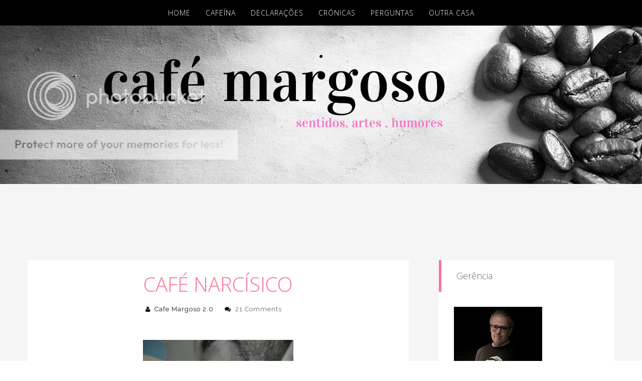

--- FILE ---
content_type: text/javascript; charset=UTF-8
request_url: https://cafemargoso.blogspot.com/feeds/posts/default/-/Narcisismos?alt=json-in-script&callback=related_results_labels
body_size: 21401
content:
// API callback
related_results_labels({"version":"1.0","encoding":"UTF-8","feed":{"xmlns":"http://www.w3.org/2005/Atom","xmlns$openSearch":"http://a9.com/-/spec/opensearchrss/1.0/","xmlns$blogger":"http://schemas.google.com/blogger/2008","xmlns$georss":"http://www.georss.org/georss","xmlns$gd":"http://schemas.google.com/g/2005","xmlns$thr":"http://purl.org/syndication/thread/1.0","id":{"$t":"tag:blogger.com,1999:blog-8992546981259377050"},"updated":{"$t":"2025-09-28T05:51:08.026-01:00"},"category":[{"term":"Actualidades"},{"term":"Dúvidas Existenciais"},{"term":"Declarações"},{"term":"Cafeína"},{"term":"Poesia"},{"term":"Cafezinhos"},{"term":"Fotografia"},{"term":"SMS's"},{"term":"Teatro"},{"term":"Tertúlia dos Mentirosos"},{"term":"Blogues"},{"term":"Sonoridades"},{"term":"Datas"},{"term":"Filmes"},{"term":"Narcisismos"},{"term":"Politica Cultural"},{"term":"Arte"},{"term":"Crónicas Desaforadas"},{"term":"Humor"},{"term":"Legendas"},{"term":"Homenagens"},{"term":"Mulheres Cafeanas"},{"term":"Pinturas"},{"term":"Blogueiros"},{"term":"Solidariedades"},{"term":"Lugares"},{"term":"Ser Cabo-verdiano"},{"term":"Músicos"},{"term":"Livros"},{"term":"Publicidades"},{"term":"Pequenos Conhecimentos"},{"term":"Heróis"},{"term":"Poetas"},{"term":"Mandá Boca"},{"term":"Plágios"},{"term":"Cartoons"},{"term":"Curiosidades"},{"term":"Escritores"},{"term":"Concertos"},{"term":"Definições"},{"term":"Crioulo"},{"term":"Pintores"},{"term":"Manias de escritor"},{"term":"Exposições"},{"term":"Dança"},{"term":"Sondagem"},{"term":"Murais"},{"term":"Agradecimentos"},{"term":"Eden Park"},{"term":"Blog Joint Project"},{"term":"Insólitos"},{"term":"Dedicatórias"},{"term":"Ironias do Destino"},{"term":"Escolhas Cafeanas"},{"term":"Moeda Cafeana"},{"term":"Entrevistas"},{"term":"Imagens de Marca"},{"term":"Crónicas Radiofónicas"},{"term":"Misticismos"},{"term":"Dramat's"},{"term":"Twitts"}],"title":{"type":"text","$t":"."},"subtitle":{"type":"html","$t":""},"link":[{"rel":"http://schemas.google.com/g/2005#feed","type":"application/atom+xml","href":"https:\/\/cafemargoso.blogspot.com\/feeds\/posts\/default"},{"rel":"self","type":"application/atom+xml","href":"https:\/\/www.blogger.com\/feeds\/8992546981259377050\/posts\/default\/-\/Narcisismos?alt=json-in-script"},{"rel":"alternate","type":"text/html","href":"https:\/\/cafemargoso.blogspot.com\/search\/label\/Narcisismos"},{"rel":"hub","href":"http://pubsubhubbub.appspot.com/"},{"rel":"next","type":"application/atom+xml","href":"https:\/\/www.blogger.com\/feeds\/8992546981259377050\/posts\/default\/-\/Narcisismos\/-\/Narcisismos?alt=json-in-script\u0026start-index=26\u0026max-results=25"}],"author":[{"name":{"$t":"Cafe Margoso 2.0"},"uri":{"$t":"http:\/\/www.blogger.com\/profile\/10488925930318274685"},"email":{"$t":"noreply@blogger.com"},"gd$image":{"rel":"http://schemas.google.com/g/2005#thumbnail","width":"26","height":"32","src":"\/\/blogger.googleusercontent.com\/img\/b\/R29vZ2xl\/AVvXsEgTLbuP5QoA11700gfHV5XTPunGsBBAQhRCzMAY6Iik6cUwHij9Q60imOlLQf4q8nGU0_R8Vqwsoe23NaSeEWsQCrA1-OIJwi-eWkio9dlufuxol0ERbpLZRLAtqvy6HOlkAq371AnyHZIWPsqTtKWSs4cj2RcnbOJTL27Yp2ss3Eg4ag\/s220\/WhatsApp%20Image%202023-11-17%20at%2014.05.36%20(2).jpeg"}}],"generator":{"version":"7.00","uri":"http://www.blogger.com","$t":"Blogger"},"openSearch$totalResults":{"$t":"97"},"openSearch$startIndex":{"$t":"1"},"openSearch$itemsPerPage":{"$t":"25"},"entry":[{"id":{"$t":"tag:blogger.com,1999:blog-8992546981259377050.post-316506378433494222"},"published":{"$t":"2013-11-07T16:51:00.001-01:00"},"updated":{"$t":"2013-11-07T16:51:14.263-01:00"},"category":[{"scheme":"http://www.blogger.com/atom/ns#","term":"Narcisismos"},{"scheme":"http://www.blogger.com/atom/ns#","term":"Teatro"}],"title":{"type":"text","$t":"Café Caliban"},"content":{"type":"html","$t":"\u003Cdiv class=\"separator\" style=\"clear: both; text-align: center;\"\u003E\n\u003Cbr \/\u003E\u003C\/div\u003E\n\u003Cdiv class=\"separator\" style=\"clear: both; text-align: center;\"\u003E\n\u003Ca href=\"https:\/\/blogger.googleusercontent.com\/img\/b\/R29vZ2xl\/AVvXsEh4695AQ2EZ4EYartOgkXZP6WvrS18Gf1lztxmuWXoPB12cNwysvyh1JdmG-QcpMDEH72GdbtDVBopTltI-R0OGEVBRziIuVPC1amwEJi4Uig8Xcrdj6G0KGLdAR8zPzhOc5EVV6HzXAk1H\/s1600\/Caliban.jpg\" imageanchor=\"1\" style=\"margin-left: 1em; margin-right: 1em;\"\u003E\u003Cimg border=\"0\" height=\"276\" src=\"https:\/\/blogger.googleusercontent.com\/img\/b\/R29vZ2xl\/AVvXsEh4695AQ2EZ4EYartOgkXZP6WvrS18Gf1lztxmuWXoPB12cNwysvyh1JdmG-QcpMDEH72GdbtDVBopTltI-R0OGEVBRziIuVPC1amwEJi4Uig8Xcrdj6G0KGLdAR8zPzhOc5EVV6HzXAk1H\/s400\/Caliban.jpg\" width=\"400\" \/\u003E\u003C\/a\u003E\u003C\/div\u003E\n\u003Cbr \/\u003E\n\u003Cbr \/\u003E\n\u003Cbr \/\u003E\n\u003Cdiv style=\"text-align: justify;\"\u003E\nCaliban, ban, ban! Esta personagem acaba comigo. Chego em casa todas as noites, cheio de dores, quebrado, cansado, esgotado, mas sempre com a sensação do dever cumprido. O meu único desejo é que todos os que possam, gente de teatro e gente que não seja de teatro mas que aprecie um trabalho de qualidade, possa estar nestes três dias para ver esta equipa incrível e generosa em cima do palco. Vinte e duas pessoas no palco, outras tantas que deram o seu contributo \"deste outro lado\", todos eles merecem, certamente, uma visita. E aí, vamos ao teatro este fim de semana?\u003C\/div\u003E\n\u003Cdiv style=\"text-align: justify;\"\u003E\n\u003Cbr \/\u003E\u003C\/div\u003E\n"},"link":[{"rel":"replies","type":"application/atom+xml","href":"https:\/\/cafemargoso.blogspot.com\/feeds\/316506378433494222\/comments\/default","title":"Enviar feedback"},{"rel":"replies","type":"text/html","href":"https:\/\/www.blogger.com\/comment\/fullpage\/post\/8992546981259377050\/316506378433494222?isPopup=true","title":"0 Comentários"},{"rel":"edit","type":"application/atom+xml","href":"https:\/\/www.blogger.com\/feeds\/8992546981259377050\/posts\/default\/316506378433494222"},{"rel":"self","type":"application/atom+xml","href":"https:\/\/www.blogger.com\/feeds\/8992546981259377050\/posts\/default\/316506378433494222"},{"rel":"alternate","type":"text/html","href":"https:\/\/cafemargoso.blogspot.com\/2013\/11\/cafe-caliban.html","title":"Café Caliban"}],"author":[{"name":{"$t":"Cafe Margoso 2.0"},"uri":{"$t":"http:\/\/www.blogger.com\/profile\/10488925930318274685"},"email":{"$t":"noreply@blogger.com"},"gd$image":{"rel":"http://schemas.google.com/g/2005#thumbnail","width":"26","height":"32","src":"\/\/blogger.googleusercontent.com\/img\/b\/R29vZ2xl\/AVvXsEgTLbuP5QoA11700gfHV5XTPunGsBBAQhRCzMAY6Iik6cUwHij9Q60imOlLQf4q8nGU0_R8Vqwsoe23NaSeEWsQCrA1-OIJwi-eWkio9dlufuxol0ERbpLZRLAtqvy6HOlkAq371AnyHZIWPsqTtKWSs4cj2RcnbOJTL27Yp2ss3Eg4ag\/s220\/WhatsApp%20Image%202023-11-17%20at%2014.05.36%20(2).jpeg"}}],"media$thumbnail":{"xmlns$media":"http://search.yahoo.com/mrss/","url":"https:\/\/blogger.googleusercontent.com\/img\/b\/R29vZ2xl\/AVvXsEh4695AQ2EZ4EYartOgkXZP6WvrS18Gf1lztxmuWXoPB12cNwysvyh1JdmG-QcpMDEH72GdbtDVBopTltI-R0OGEVBRziIuVPC1amwEJi4Uig8Xcrdj6G0KGLdAR8zPzhOc5EVV6HzXAk1H\/s72-c\/Caliban.jpg","height":"72","width":"72"},"thr$total":{"$t":"0"}},{"id":{"$t":"tag:blogger.com,1999:blog-8992546981259377050.post-3404764185104090011"},"published":{"$t":"2013-10-02T15:15:00.002-01:00"},"updated":{"$t":"2013-10-02T15:15:44.504-01:00"},"category":[{"scheme":"http://www.blogger.com/atom/ns#","term":"Fotografia"},{"scheme":"http://www.blogger.com/atom/ns#","term":"Narcisismos"},{"scheme":"http://www.blogger.com/atom/ns#","term":"Teatro"}],"title":{"type":"text","$t":"Café Caliban"},"content":{"type":"html","$t":"\u003Cdiv style=\"text-align: justify;\"\u003E\n\u003Cbr \/\u003E\u003C\/div\u003E\n\u003Cdiv style=\"text-align: justify;\"\u003E\nFoi um prazer e um desafio, interpretar esta personagem. Foi uma ironia e foi uma homenagem ao meu querido amigo Sérgio Grilo. A adrenalina do palco é saborosa, mais a mais quando estamos bem acompanhados, numa produção teatral que tanto gozo deu em fazer. Faria tudo de novo! Ban ban, Caliban!\u003C\/div\u003E\n\u003Cdiv style=\"text-align: justify;\"\u003E\n\u003Cbr \/\u003E\u003C\/div\u003E\n\u003Cbr \/\u003E\n\u003Cdiv class=\"separator\" style=\"clear: both; text-align: center;\"\u003E\n\u003Ca href=\"https:\/\/blogger.googleusercontent.com\/img\/b\/R29vZ2xl\/AVvXsEi05W4XQwDJA1kuDoRcRm0-JXSt9Z-nJHg_hjXD4mUMr9lB49P45e-REBv0VH2taJSRakAcRpyOGqXrRs18e1TeI8FMsGaJuxuoQAzo4eRauS92hdJNvHDIEpqN4bgnaWboWaijcO7cIQmd\/s1600\/Caliban+Revista+01.png\" imageanchor=\"1\" style=\"margin-left: 1em; margin-right: 1em;\"\u003E\u003Cimg border=\"0\" height=\"225\" src=\"https:\/\/blogger.googleusercontent.com\/img\/b\/R29vZ2xl\/AVvXsEi05W4XQwDJA1kuDoRcRm0-JXSt9Z-nJHg_hjXD4mUMr9lB49P45e-REBv0VH2taJSRakAcRpyOGqXrRs18e1TeI8FMsGaJuxuoQAzo4eRauS92hdJNvHDIEpqN4bgnaWboWaijcO7cIQmd\/s400\/Caliban+Revista+01.png\" width=\"400\" \/\u003E\u003C\/a\u003E\u003C\/div\u003E\n\u003Cbr \/\u003E\n\u003Cbr \/\u003E\n\u003Cdiv class=\"separator\" style=\"clear: both; text-align: center;\"\u003E\n\u003Ca href=\"https:\/\/blogger.googleusercontent.com\/img\/b\/R29vZ2xl\/AVvXsEj7nCrZoQGNMf1FRtyrekM1NhlJ_q7w8O68GLeaV2QjpV3NHm4k3h08f4J0v2hjN7rJ__odpMTHikMtNOupEe1KGe1367DE4vqYSe2adEQZkVLo64h_HmhYmzHD2R_jHlb0_B2v3RYYy7nW\/s1600\/Caliban+Revista+02.png\" imageanchor=\"1\" style=\"margin-left: 1em; margin-right: 1em;\"\u003E\u003Cimg border=\"0\" height=\"225\" src=\"https:\/\/blogger.googleusercontent.com\/img\/b\/R29vZ2xl\/AVvXsEj7nCrZoQGNMf1FRtyrekM1NhlJ_q7w8O68GLeaV2QjpV3NHm4k3h08f4J0v2hjN7rJ__odpMTHikMtNOupEe1KGe1367DE4vqYSe2adEQZkVLo64h_HmhYmzHD2R_jHlb0_B2v3RYYy7nW\/s400\/Caliban+Revista+02.png\" width=\"400\" \/\u003E\u003C\/a\u003E\u003C\/div\u003E\n\u003Cbr \/\u003E\n\u003Cbr \/\u003E\n\u003Cdiv class=\"separator\" style=\"clear: both; text-align: center;\"\u003E\n\u003Ca href=\"https:\/\/blogger.googleusercontent.com\/img\/b\/R29vZ2xl\/AVvXsEihQPUltgzbq5b8SkS72oVBEKqc5SP25T2jVJ-qlTzyPdABBlA2lQ5frXBwz6FF33a1Yq68wGHFJWEKWHkq78ORUvnn2jFfKiy0UEMIVln3ljNJE9K_lu4kWeD7xvl-QdBdeKt7AERdM5CC\/s1600\/Caliban+Revista+03.png\" imageanchor=\"1\" style=\"margin-left: 1em; margin-right: 1em;\"\u003E\u003Cimg border=\"0\" height=\"225\" src=\"https:\/\/blogger.googleusercontent.com\/img\/b\/R29vZ2xl\/AVvXsEihQPUltgzbq5b8SkS72oVBEKqc5SP25T2jVJ-qlTzyPdABBlA2lQ5frXBwz6FF33a1Yq68wGHFJWEKWHkq78ORUvnn2jFfKiy0UEMIVln3ljNJE9K_lu4kWeD7xvl-QdBdeKt7AERdM5CC\/s400\/Caliban+Revista+03.png\" width=\"400\" \/\u003E\u003C\/a\u003E\u003C\/div\u003E\n\u003Cdiv class=\"separator\" style=\"clear: both; text-align: center;\"\u003E\n\u003Cbr \/\u003E\u003C\/div\u003E\n\u003Cbr \/\u003E"},"link":[{"rel":"replies","type":"application/atom+xml","href":"https:\/\/cafemargoso.blogspot.com\/feeds\/3404764185104090011\/comments\/default","title":"Enviar feedback"},{"rel":"replies","type":"text/html","href":"https:\/\/www.blogger.com\/comment\/fullpage\/post\/8992546981259377050\/3404764185104090011?isPopup=true","title":"0 Comentários"},{"rel":"edit","type":"application/atom+xml","href":"https:\/\/www.blogger.com\/feeds\/8992546981259377050\/posts\/default\/3404764185104090011"},{"rel":"self","type":"application/atom+xml","href":"https:\/\/www.blogger.com\/feeds\/8992546981259377050\/posts\/default\/3404764185104090011"},{"rel":"alternate","type":"text/html","href":"https:\/\/cafemargoso.blogspot.com\/2013\/10\/cafe-caliban.html","title":"Café Caliban"}],"author":[{"name":{"$t":"Cafe Margoso 2.0"},"uri":{"$t":"http:\/\/www.blogger.com\/profile\/10488925930318274685"},"email":{"$t":"noreply@blogger.com"},"gd$image":{"rel":"http://schemas.google.com/g/2005#thumbnail","width":"26","height":"32","src":"\/\/blogger.googleusercontent.com\/img\/b\/R29vZ2xl\/AVvXsEgTLbuP5QoA11700gfHV5XTPunGsBBAQhRCzMAY6Iik6cUwHij9Q60imOlLQf4q8nGU0_R8Vqwsoe23NaSeEWsQCrA1-OIJwi-eWkio9dlufuxol0ERbpLZRLAtqvy6HOlkAq371AnyHZIWPsqTtKWSs4cj2RcnbOJTL27Yp2ss3Eg4ag\/s220\/WhatsApp%20Image%202023-11-17%20at%2014.05.36%20(2).jpeg"}}],"media$thumbnail":{"xmlns$media":"http://search.yahoo.com/mrss/","url":"https:\/\/blogger.googleusercontent.com\/img\/b\/R29vZ2xl\/AVvXsEi05W4XQwDJA1kuDoRcRm0-JXSt9Z-nJHg_hjXD4mUMr9lB49P45e-REBv0VH2taJSRakAcRpyOGqXrRs18e1TeI8FMsGaJuxuoQAzo4eRauS92hdJNvHDIEpqN4bgnaWboWaijcO7cIQmd\/s72-c\/Caliban+Revista+01.png","height":"72","width":"72"},"thr$total":{"$t":"0"}},{"id":{"$t":"tag:blogger.com,1999:blog-8992546981259377050.post-8667478276610590034"},"published":{"$t":"2013-10-01T23:50:00.001-01:00"},"updated":{"$t":"2014-01-05T17:40:57.485-01:00"},"category":[{"scheme":"http://www.blogger.com/atom/ns#","term":"Narcisismos"}],"title":{"type":"text","$t":"Café em Construção"},"content":{"type":"html","$t":"\u003Cdiv class=\"separator\" style=\"clear: both; text-align: center;\"\u003E\n\u003Ca href=\"https:\/\/blogger.googleusercontent.com\/img\/b\/R29vZ2xl\/AVvXsEj7j18EzCHjdExeMJQfgC6zfRR-HlMFOs0cjK15hOw1T53ION34i8OOKuH-FkkoCtykJHQuVoLYPe0pGBOu1dBdQrIXrBVm9qMOyrVBDVMrYu_PSJ0UjadP5V3Sp7YjQOyUsAtSlkP9_F_B\/s1600\/skyscraper_2343046b.jpg\" imageanchor=\"1\" style=\"margin-left: 1em; margin-right: 1em;\"\u003E\u003Cimg border=\"0\" src=\"https:\/\/blogger.googleusercontent.com\/img\/b\/R29vZ2xl\/AVvXsEj7j18EzCHjdExeMJQfgC6zfRR-HlMFOs0cjK15hOw1T53ION34i8OOKuH-FkkoCtykJHQuVoLYPe0pGBOu1dBdQrIXrBVm9qMOyrVBDVMrYu_PSJ0UjadP5V3Sp7YjQOyUsAtSlkP9_F_B\/s1600\/skyscraper_2343046b.jpg\" \/\u003E\u003C\/a\u003E\u003C\/div\u003E\n\u003Cbr \/\u003E\n\u003Cbr \/\u003E\n\u003Cdiv style=\"text-align: justify;\"\u003E\nSinceramente, penso que é mais complicado renascer do que nascer. É mais fácil começar algo do zero do que tentar ressuscitar um moribundo. É o que tentaremos aqui no Café Margoso, e com muito esforço. Para já a coisa complica-se com a escolha de uma nova \"face\" para o estabelecimento, os problemas com as incompatibilidades, a recuperação de anteriores funcionalidades, o diabo para quem domina de forma muito débil a linguagem destes programas.\u003C\/div\u003E\n\u003Cdiv style=\"text-align: justify;\"\u003E\n\u003Cbr \/\u003E\u003C\/div\u003E\n\u003Cdiv style=\"text-align: justify;\"\u003E\nPaulatinamente, vamos tentando. Fica a promessa. Melhor, o compromisso.\u003C\/div\u003E\n\u003Cdiv style=\"text-align: justify;\"\u003E\n\u003Cbr \/\u003E\u003C\/div\u003E\n\u003Cdiv style=\"text-align: justify;\"\u003E\nAbraço\u003Cbr \/\u003E\n\u003Cbr \/\u003E\n\u003Cbr \/\u003E\u003C\/div\u003E\n"},"link":[{"rel":"replies","type":"application/atom+xml","href":"https:\/\/cafemargoso.blogspot.com\/feeds\/8667478276610590034\/comments\/default","title":"Enviar feedback"},{"rel":"replies","type":"text/html","href":"https:\/\/www.blogger.com\/comment\/fullpage\/post\/8992546981259377050\/8667478276610590034?isPopup=true","title":"0 Comentários"},{"rel":"edit","type":"application/atom+xml","href":"https:\/\/www.blogger.com\/feeds\/8992546981259377050\/posts\/default\/8667478276610590034"},{"rel":"self","type":"application/atom+xml","href":"https:\/\/www.blogger.com\/feeds\/8992546981259377050\/posts\/default\/8667478276610590034"},{"rel":"alternate","type":"text/html","href":"https:\/\/cafemargoso.blogspot.com\/2013\/10\/cafe-em-construcao.html","title":"Café em Construção"}],"author":[{"name":{"$t":"Cafe Margoso 2.0"},"uri":{"$t":"http:\/\/www.blogger.com\/profile\/10488925930318274685"},"email":{"$t":"noreply@blogger.com"},"gd$image":{"rel":"http://schemas.google.com/g/2005#thumbnail","width":"26","height":"32","src":"\/\/blogger.googleusercontent.com\/img\/b\/R29vZ2xl\/AVvXsEgTLbuP5QoA11700gfHV5XTPunGsBBAQhRCzMAY6Iik6cUwHij9Q60imOlLQf4q8nGU0_R8Vqwsoe23NaSeEWsQCrA1-OIJwi-eWkio9dlufuxol0ERbpLZRLAtqvy6HOlkAq371AnyHZIWPsqTtKWSs4cj2RcnbOJTL27Yp2ss3Eg4ag\/s220\/WhatsApp%20Image%202023-11-17%20at%2014.05.36%20(2).jpeg"}}],"media$thumbnail":{"xmlns$media":"http://search.yahoo.com/mrss/","url":"https:\/\/blogger.googleusercontent.com\/img\/b\/R29vZ2xl\/AVvXsEj7j18EzCHjdExeMJQfgC6zfRR-HlMFOs0cjK15hOw1T53ION34i8OOKuH-FkkoCtykJHQuVoLYPe0pGBOu1dBdQrIXrBVm9qMOyrVBDVMrYu_PSJ0UjadP5V3Sp7YjQOyUsAtSlkP9_F_B\/s72-c\/skyscraper_2343046b.jpg","height":"72","width":"72"},"thr$total":{"$t":"0"}},{"id":{"$t":"tag:blogger.com,1999:blog-8992546981259377050.post-4108039857234279633"},"published":{"$t":"2013-10-01T01:26:00.001-01:00"},"updated":{"$t":"2014-01-05T17:41:07.526-01:00"},"category":[{"scheme":"http://www.blogger.com/atom/ns#","term":"Narcisismos"}],"title":{"type":"text","$t":"Portas Abertas"},"content":{"type":"html","$t":"\u003Cdiv class=\"separator\" style=\"clear: both; text-align: center;\"\u003E\n\u003Ca href=\"https:\/\/blogger.googleusercontent.com\/img\/b\/R29vZ2xl\/AVvXsEjAEH4Qt8YEPRIx578LYUEw-vBIwth0MwHu-HNuRAzRug45PTPl7GspNfVYGHf3KdbDZpdkhb5DAwVDYtPq9CG-JN7rSJEKQfYgjHeFd34wRaM7Zc_FPcVmNISiXL3edHNcrjqp0Focy7gd\/s1600\/Portas+Abertas.jpg\" imageanchor=\"1\" style=\"margin-left: 1em; margin-right: 1em;\"\u003E\u003Cimg border=\"0\" height=\"313\" src=\"https:\/\/blogger.googleusercontent.com\/img\/b\/R29vZ2xl\/AVvXsEjAEH4Qt8YEPRIx578LYUEw-vBIwth0MwHu-HNuRAzRug45PTPl7GspNfVYGHf3KdbDZpdkhb5DAwVDYtPq9CG-JN7rSJEKQfYgjHeFd34wRaM7Zc_FPcVmNISiXL3edHNcrjqp0Focy7gd\/s320\/Portas+Abertas.jpg\" width=\"320\" \/\u003E\u003C\/a\u003E\u003C\/div\u003E\n\u003Cbr \/\u003E\n\u003Cbr \/\u003E\n\u003Cdiv style=\"text-align: justify;\"\u003E\nPois é. Lançado o desafio por um amigo, feita uma pequena e rápida sondagem na minha página do Facebook, aqui está o Café Margoso de novo, para o que der e vier. Penso que este espaço servirá, sobretudo, para me obrigar a escrever e, por essa via, me incentivar a refletir sobre o que se passa à minha volta. Se possível, todos os dias colocarei aqui um post, para me declarar, cronicar, musicar, fotografar, perguntar, questionar, provocar e sobretudo dialogar com quem tiver interesse de acompanhar esse renascimento do margoso, para alguns, já uma marca registada da opinião crioula.\u003C\/div\u003E\n\u003Cdiv style=\"text-align: justify;\"\u003E\n\u003Cbr \/\u003E\u003C\/div\u003E\n\u003Cdiv style=\"text-align: justify;\"\u003E\nVamos lá! Longa vida ao Café Margoso!\u003Cbr \/\u003E\n\u003Cbr \/\u003E\n\u003Cbr \/\u003E\u003C\/div\u003E\n"},"link":[{"rel":"replies","type":"application/atom+xml","href":"https:\/\/cafemargoso.blogspot.com\/feeds\/4108039857234279633\/comments\/default","title":"Enviar feedback"},{"rel":"replies","type":"text/html","href":"https:\/\/www.blogger.com\/comment\/fullpage\/post\/8992546981259377050\/4108039857234279633?isPopup=true","title":"5 Comentários"},{"rel":"edit","type":"application/atom+xml","href":"https:\/\/www.blogger.com\/feeds\/8992546981259377050\/posts\/default\/4108039857234279633"},{"rel":"self","type":"application/atom+xml","href":"https:\/\/www.blogger.com\/feeds\/8992546981259377050\/posts\/default\/4108039857234279633"},{"rel":"alternate","type":"text/html","href":"https:\/\/cafemargoso.blogspot.com\/2013\/10\/portas-abertas.html","title":"Portas Abertas"}],"author":[{"name":{"$t":"Cafe Margoso 2.0"},"uri":{"$t":"http:\/\/www.blogger.com\/profile\/10488925930318274685"},"email":{"$t":"noreply@blogger.com"},"gd$image":{"rel":"http://schemas.google.com/g/2005#thumbnail","width":"26","height":"32","src":"\/\/blogger.googleusercontent.com\/img\/b\/R29vZ2xl\/AVvXsEgTLbuP5QoA11700gfHV5XTPunGsBBAQhRCzMAY6Iik6cUwHij9Q60imOlLQf4q8nGU0_R8Vqwsoe23NaSeEWsQCrA1-OIJwi-eWkio9dlufuxol0ERbpLZRLAtqvy6HOlkAq371AnyHZIWPsqTtKWSs4cj2RcnbOJTL27Yp2ss3Eg4ag\/s220\/WhatsApp%20Image%202023-11-17%20at%2014.05.36%20(2).jpeg"}}],"media$thumbnail":{"xmlns$media":"http://search.yahoo.com/mrss/","url":"https:\/\/blogger.googleusercontent.com\/img\/b\/R29vZ2xl\/AVvXsEjAEH4Qt8YEPRIx578LYUEw-vBIwth0MwHu-HNuRAzRug45PTPl7GspNfVYGHf3KdbDZpdkhb5DAwVDYtPq9CG-JN7rSJEKQfYgjHeFd34wRaM7Zc_FPcVmNISiXL3edHNcrjqp0Focy7gd\/s72-c\/Portas+Abertas.jpg","height":"72","width":"72"},"thr$total":{"$t":"5"}},{"id":{"$t":"tag:blogger.com,1999:blog-8992546981259377050.post-667333857893711896"},"published":{"$t":"2012-07-22T05:05:00.003-01:00"},"updated":{"$t":"2013-10-01T01:30:32.701-01:00"},"category":[{"scheme":"http://www.blogger.com/atom/ns#","term":"Narcisismos"}],"title":{"type":"text","$t":"Café Final"},"content":{"type":"html","$t":"\u003Cdiv class=\"separator\" style=\"clear: both; text-align: center;\"\u003E\n\u003Cbr \/\u003E\u003C\/div\u003E\n\u003Cdiv class=\"separator\" style=\"clear: both; text-align: center;\"\u003E\n\u003Ca href=\"https:\/\/blogger.googleusercontent.com\/img\/b\/R29vZ2xl\/AVvXsEh5E9FFI75jagTDzF2-K2-jjPrk8x5fl4cLwqWARTsNtZQVI9Tj2BeR2a434HJ74ryPUOsploUA0FYx0oQvUcPRS1GFSgIPWQHJWskFLIEf2SfoIZ9w8PrQ39hutB1oPaR_Wt95fTHCp0at\/s1600\/the_end.jpeg\" imageanchor=\"1\" style=\"margin-left: 1em; margin-right: 1em;\"\u003E\u003Cimg border=\"0\" src=\"https:\/\/blogger.googleusercontent.com\/img\/b\/R29vZ2xl\/AVvXsEh5E9FFI75jagTDzF2-K2-jjPrk8x5fl4cLwqWARTsNtZQVI9Tj2BeR2a434HJ74ryPUOsploUA0FYx0oQvUcPRS1GFSgIPWQHJWskFLIEf2SfoIZ9w8PrQ39hutB1oPaR_Wt95fTHCp0at\/s1600\/the_end.jpeg\" \/\u003E\u003C\/a\u003E\u003C\/div\u003E\n\u003Cbr \/\u003E\n\u003Cdiv style=\"text-align: justify;\"\u003E\nMeus amigos, até breve. Foi bom enquanto durou. Sigo para outros projectos. O Café Margoso começou como blogue e transformou-se numa imagem de marca. Graças a vocês todos. Um dia há-de haver um café de verdade com este nome (não é, Paulino?).\u0026nbsp;\u003C\/div\u003E\n\u003Cdiv style=\"text-align: justify;\"\u003E\n\u003Cbr \/\u003E\u003C\/div\u003E\n\u003Cdiv style=\"text-align: justify;\"\u003E\nAquele abraço de sempre e um bem-hajam!\u003C\/div\u003E\n\u003Cdiv style=\"text-align: justify;\"\u003E\n\u003Cbr \/\u003E\u003C\/div\u003E\n\u003Cdiv style=\"text-align: justify;\"\u003E\nJoão Branco\u003C\/div\u003E\n\u003Cdiv style=\"text-align: justify;\"\u003E\n\u003Cbr \/\u003E\u003C\/div\u003E\n"},"link":[{"rel":"replies","type":"application/atom+xml","href":"https:\/\/cafemargoso.blogspot.com\/feeds\/667333857893711896\/comments\/default","title":"Enviar feedback"},{"rel":"replies","type":"text/html","href":"https:\/\/www.blogger.com\/comment\/fullpage\/post\/8992546981259377050\/667333857893711896?isPopup=true","title":"21 Comentários"},{"rel":"edit","type":"application/atom+xml","href":"https:\/\/www.blogger.com\/feeds\/8992546981259377050\/posts\/default\/667333857893711896"},{"rel":"self","type":"application/atom+xml","href":"https:\/\/www.blogger.com\/feeds\/8992546981259377050\/posts\/default\/667333857893711896"},{"rel":"alternate","type":"text/html","href":"https:\/\/cafemargoso.blogspot.com\/2012\/07\/cafe-final.html","title":"Café Final"}],"author":[{"name":{"$t":"Cafe Margoso 2.0"},"uri":{"$t":"http:\/\/www.blogger.com\/profile\/10488925930318274685"},"email":{"$t":"noreply@blogger.com"},"gd$image":{"rel":"http://schemas.google.com/g/2005#thumbnail","width":"26","height":"32","src":"\/\/blogger.googleusercontent.com\/img\/b\/R29vZ2xl\/AVvXsEgTLbuP5QoA11700gfHV5XTPunGsBBAQhRCzMAY6Iik6cUwHij9Q60imOlLQf4q8nGU0_R8Vqwsoe23NaSeEWsQCrA1-OIJwi-eWkio9dlufuxol0ERbpLZRLAtqvy6HOlkAq371AnyHZIWPsqTtKWSs4cj2RcnbOJTL27Yp2ss3Eg4ag\/s220\/WhatsApp%20Image%202023-11-17%20at%2014.05.36%20(2).jpeg"}}],"media$thumbnail":{"xmlns$media":"http://search.yahoo.com/mrss/","url":"https:\/\/blogger.googleusercontent.com\/img\/b\/R29vZ2xl\/AVvXsEh5E9FFI75jagTDzF2-K2-jjPrk8x5fl4cLwqWARTsNtZQVI9Tj2BeR2a434HJ74ryPUOsploUA0FYx0oQvUcPRS1GFSgIPWQHJWskFLIEf2SfoIZ9w8PrQ39hutB1oPaR_Wt95fTHCp0at\/s72-c\/the_end.jpeg","height":"72","width":"72"},"thr$total":{"$t":"21"}},{"id":{"$t":"tag:blogger.com,1999:blog-8992546981259377050.post-1312201284111146600"},"published":{"$t":"2012-06-24T17:30:00.003-01:00"},"updated":{"$t":"2013-10-02T01:38:31.969-01:00"},"category":[{"scheme":"http://www.blogger.com/atom/ns#","term":"Narcisismos"},{"scheme":"http://www.blogger.com/atom/ns#","term":"Teatro"}],"title":{"type":"text","$t":"Café Nação Teatro"},"content":{"type":"html","$t":"\u003Cdiv class=\"separator\" style=\"clear: both; text-align: center;\"\u003E\n\u003Cbr \/\u003E\u003C\/div\u003E\n\u003Cdiv class=\"separator\" style=\"clear: both; text-align: center;\"\u003E\n\u003C\/div\u003E\n\u003Cdiv class=\"separator\" style=\"clear: both; text-align: center;\"\u003E\n\u003Ca href=\"https:\/\/blogger.googleusercontent.com\/img\/b\/R29vZ2xl\/AVvXsEgEgHYLYoXGNv-f1fUuTb0JdEDeiBmyjZ5foq-J2plNw99pQPKzvpQ8TeflKXmNh2AkJ7_yipzRmo4Mbn6jkfLU4ifALPMzHNyXvwKb01OMo0jJxm7uwQ8NfrS0ibE1LSJqB4bhIH1XCirP\/s1600\/JB+Nac%CC%A7a%CC%83o+Teatro+Web.jpg\" imageanchor=\"1\" style=\"margin-left: 1em; margin-right: 1em;\"\u003E\u003Cimg border=\"0\" src=\"https:\/\/blogger.googleusercontent.com\/img\/b\/R29vZ2xl\/AVvXsEgEgHYLYoXGNv-f1fUuTb0JdEDeiBmyjZ5foq-J2plNw99pQPKzvpQ8TeflKXmNh2AkJ7_yipzRmo4Mbn6jkfLU4ifALPMzHNyXvwKb01OMo0jJxm7uwQ8NfrS0ibE1LSJqB4bhIH1XCirP\/s1600\/JB+Nac%CC%A7a%CC%83o+Teatro+Web.jpg\" \/\u003E\u003C\/a\u003E\u003C\/div\u003E\n\u003Cbr \/\u003E\n\u003Cdiv style=\"text-align: justify;\"\u003E\n\u003Cbr \/\u003E\u003C\/div\u003E\n\u003Cdiv style=\"text-align: justify;\"\u003E\nPara um artigo do jornal A Nação fui entrevistado pela jornalista Maguy Gonçalves a propósito do livro \"Nação Teatro - História do Teatro em Cabo Verde\". Aqui ficam, de forma integral, as perguntas e respostas que serviram de base ao referido artigo.\u003C\/div\u003E\n\u003Cdiv style=\"text-align: justify;\"\u003E\n\u003Cbr \/\u003E\u003C\/div\u003E\n\u003Cbr \/\u003E\n\u003Cdiv style=\"text-align: justify;\"\u003E\n\u003Cb\u003E- Quanto é que resolveste escrever um livro sobre a história do teatro? O que o motivou a isso?\u003C\/b\u003E\u003C\/div\u003E\n\u003Cdiv style=\"text-align: justify;\"\u003E\n\u003Cbr \/\u003E\u003C\/div\u003E\n\u003Cdiv style=\"text-align: justify;\"\u003E\nO teatro é uma arte que vive do momento vivido, ou seja, só existe, enquanto forma de expressão artística, nos instantes em que é colocada frente a frente com um público. Depois o que fica são os registos e as memórias. Se não cuidarmos de fixar essas provas testemunhais, o acontecimento cénico apaga-se com o passar do tempo. Daí a importância de arquivar e registar tudo. Ora, eu sempre tive essa preocupação, não só em relação ao meu trabalho enquanto encenador e professor de teatro no IC - Centro Cultural Português, mas também enquanto público. A dada altura comecei a constatar que já tinha material que justificava um arranque para uma investigação mais profunda referente à história do teatro em Cabo Verde. No início dos anos 2000, meti mãos à obra, organizando o material que tinha e recolhendo muito outro, nomeadamente com a realização de inúmeras entrevistas de pessoas que estiveram directamente envolvidas no movimento teatral cabo-verdiano, algumas delas já falecidas.\u003C\/div\u003E\n\u003Cdiv style=\"text-align: justify;\"\u003E\n\u003Cbr \/\u003E\u003C\/div\u003E\n\u003Cdiv style=\"text-align: justify;\"\u003E\n\u003Cb\u003E- Foi muito difícil reunir documentos e informações sobre esse aspecto? Porquê?\u003C\/b\u003E\u003C\/div\u003E\n\u003Cdiv style=\"text-align: justify;\"\u003E\n\u003Cbr \/\u003E\u003C\/div\u003E\n\u003Cdiv style=\"text-align: justify;\"\u003E\nFoi e não foi. Por um lado foi porque a informação era, na época, muito escassa. Por exemplo, fiz uma pesquisa profunda em toda a imprensa escrita dos primeiros anos da independência e entrevistei muitos intervenientes e testemunhas do teatro de outras épocas. Li muitos documentos históricos procurando entender um pouco de como e onde se fazia teatro nos tempos antigos. Acabei fazendo algumas descobertas interessantes que estão no livro. Mas por outro lado, foi muito prazeiroso, porque o objecto de investigação, o teatro, é parte importante da minha vida e, como se sabe, quem corre por gosto não cansa.\u003C\/div\u003E\n\u003Cdiv style=\"text-align: justify;\"\u003E\n\u003Cbr \/\u003E\u003C\/div\u003E\n\u003Cdiv style=\"text-align: justify;\"\u003E\n\u003Cb\u003E- Quanto tempo levou a preparar este livro?\u003C\/b\u003E\u003C\/div\u003E\n\u003Cdiv style=\"text-align: justify;\"\u003E\n\u003Cbr \/\u003E\u003C\/div\u003E\n\u003Cdiv style=\"text-align: justify;\"\u003E\nCerca de dez anos de investigação e dois de escrita e revisão.\u003C\/div\u003E\n\u003Cdiv style=\"text-align: justify;\"\u003E\n\u003Cbr \/\u003E\u003C\/div\u003E\n\u003Cdiv style=\"text-align: justify;\"\u003E\n\u003Cb\u003E- Contou com a colaboração de quem?\u003C\/b\u003E\u003C\/div\u003E\n\u003Cdiv style=\"text-align: justify;\"\u003E\n\u003Cbr \/\u003E\u003C\/div\u003E\n\u003Cdiv style=\"text-align: justify;\"\u003E\nDe todos os que aceitaram partilhar informações, que foram preciosas. Destaco ainda o papel da Dra. Ana Cordeiro, na correcção final da obra, da\u0026nbsp;Luisa\u0026nbsp;Queirós que ilustrou a capa e da Dra. Zelinda Cohen, na altura responsável pelas edições da Biblioteca Nacional, que acreditou neste projecto. Aliás, o livro foi o primeiro de uma nova linha editorial e gráfica do IBNL e tenho algum orgulho nisso.\u003C\/div\u003E\n\u003Cdiv style=\"text-align: justify;\"\u003E\n\u003Cbr \/\u003E\u003C\/div\u003E\n\u003Cdiv style=\"text-align: justify;\"\u003E\n\u003Cb\u003E- Porquê o título \"Nação Teatro - História do Teatro em Cabo Verde\"?\u003C\/b\u003E\u003C\/div\u003E\n\u003Cdiv style=\"text-align: justify;\"\u003E\n\u003Cbr \/\u003E\u003C\/div\u003E\n\u003Cdiv style=\"text-align: justify;\"\u003E\nPorque a primeira expressão é uma metáfora da segunda. Cabo Verde é, sempre foi, uma Nação profundamente apaixonada pela arte cénica, e eu quis que esse aspecto fundamental do povo cabo-verdiano estivesse patente no título da obra.\u003C\/div\u003E\n\u003Cdiv style=\"text-align: justify;\"\u003E\n\u003Cbr \/\u003E\u003C\/div\u003E\n\u003Cdiv style=\"text-align: justify;\"\u003E\n\u003Cb\u003E- De onde conseguiu reunir todas as informações reunidas neste livro?\u003C\/b\u003E\u003C\/div\u003E\n\u003Cdiv style=\"text-align: justify;\"\u003E\n\u003Cbr \/\u003E\u003C\/div\u003E\n\u003Cdiv style=\"text-align: justify;\"\u003E\nTestemunhos, directos e indirectos, imprensa escrita, documentos oficiais e materiais referentes a peças de teatro como programas, bilhetes, cartazes e fotografias.\u003C\/div\u003E\n\u003Cdiv style=\"text-align: justify;\"\u003E\n\u003Cbr \/\u003E\u003C\/div\u003E\n\u003Cdiv style=\"text-align: justify;\"\u003E\n\u003Cb\u003E- Algumas personagens criticam este livro a dizer que não reúne ou não versa, da melhor forma, a história do teatro em Cabo Verde. Qual a tua posição?\u003C\/b\u003E\u003C\/div\u003E\n\u003Cdiv style=\"text-align: justify;\"\u003E\n\u003Cbr \/\u003E\u003C\/div\u003E\n\u003Cdiv style=\"text-align: justify;\"\u003E\nNão sei quem são essas pessoas nem nunca li essas críticas, possivelmente porque as primeiras nunca deram a cara e as segundas nunca foram publicadas. Por alguma razão continuamos sem ter uma tradição de crítica artística em Cabo Verde. Mas é normal que um estudo desta natureza nunca esteja completo. A História vai-se construindo, nunca é um produto completo. Lembro-me bem do que disse o historiador António Correia e Silva na apresentação, ao referir estarmos \"ante um estudo de inegável valor científico, dotado de rigor metodológico e epistemológico.\" Aquele que é por todos reconhecido pela sua competência na investigação histórica, afirmou também que \"quanto ao compulsar de informações o livro em análise só tem paralelo no monumental Os Bastidores de José Vicente Lopes\" o que me orgulhou especialmente porque sou um admirador confesso da obra do JVL. Entretanto foram-me chegando em mãos outras fontes e informações preciosas que poderão enriquecer, e muito, uma futura nova edição.\u0026nbsp;\u003C\/div\u003E\n\u003Cdiv style=\"text-align: justify;\"\u003E\n\u003Cbr \/\u003E\u003C\/div\u003E\n\u003Cdiv style=\"text-align: justify;\"\u003E\n\u003Cb\u003E- É necessário que se estude melhor o teatro em Cabo Verde, mesmo que por diversas vezes seja colocado em outros postos em relação às artes em Cabo Verde, ganhando expressão maior no Março, mês de Teatro ou no Mindelact?\u003C\/b\u003E\u003C\/div\u003E\n\u003Cdiv style=\"text-align: justify;\"\u003E\n\u003Cbr \/\u003E\u003C\/div\u003E\n\u003Cdiv style=\"text-align: justify;\"\u003E\nMais uma vez sublinho: sendo o teatro uma arte que só tem existência efectiva no acto da sua concretização enquanto espectáculo cénico, é fundamental a preservação da sua memória por todos os meios possíveis. Quanto maior e mais variada for a informação a respeito, melhor.\u003C\/div\u003E\n\u003Cdiv style=\"text-align: justify;\"\u003E\n\u003Cbr \/\u003E\u003C\/div\u003E\n\u003Cdiv style=\"text-align: justify;\"\u003E\n\u003Cb\u003E- Falando nestas duas datas marcantes para o teatro em Cabo Verde, este tornou-se mais expressivo no momento em que surgiram estas duas datas. Já é necessário que as autoridades e os cidadãos comuns tenham mais em conta, o teatro em Cabo Verde e a sua importância?\u003C\/b\u003E\u003C\/div\u003E\n\u003Cdiv style=\"text-align: justify;\"\u003E\n\u003Cbr \/\u003E\u003C\/div\u003E\n\u003Cdiv style=\"text-align: justify;\"\u003E\nEu penso que isso já acontece e esta entrevista é apenas mais uma prova disso. O teatro em Cabo Verde conquistou o seu espaço e duvido muito que alguém o venha tirar de onde ele está, ou seja, num patamar bem razoável do ponto de vista de adesão e criação. Sabendo isso, é natural que se defenda um maior investimento das autoridades e do Mecenato para esta forma de expressão artística. Garcia Lorca escreveu que \"um povo que não ajuda e não fomenta o seu teatro, se não está morto, está moribundo.” Eu acredito cada vez mais nisto.\u003C\/div\u003E\n\u003Cdiv style=\"text-align: justify;\"\u003E\n\u003Cbr \/\u003E\u003C\/div\u003E\n\u003Cdiv style=\"text-align: justify;\"\u003E\n\u003Cb\u003E- Neste momento estás a pensar em mais alguma obra sobre o teatro, ou uma reescrição da história do teatro tendo em conta os 8 anos que passaram em cima da apresentação \"Nação Teatro - História do Teatro em Cabo Verde\"?\u003C\/b\u003E\u003C\/div\u003E\n\u003Cdiv style=\"text-align: justify;\"\u003E\n\u003Cbr \/\u003E\u003C\/div\u003E\n\u003Cdiv style=\"text-align: justify;\"\u003E\nGostaria de fazer uma re-edição aumentada do que já existe. Tenho já muito material acumulado que poderia ser uma mais valia de uma obra que por si já tem muita informação reunida nas suas mais de 550 páginas. Mas neste momento estou concentrado num outro estudo, de investigação artística e sociológica, que é tentar entender a identidade do teatro cabo-verdiano, nas suas diversas vertentes.\u0026nbsp;\u003C\/div\u003E\n\u003Cdiv style=\"text-align: justify;\"\u003E\n\u003Cbr \/\u003E\u003C\/div\u003E\n\u003Cdiv style=\"text-align: justify;\"\u003E\n\u003Cspan style=\"font-size: x-small;\"\u003EMindelo, 23 de Junho de 2012\u003C\/span\u003E\u003C\/div\u003E\n\u003Cbr \/\u003E\n\u003Cbr \/\u003E\n\u003Cdiv\u003E\n\u003Cbr \/\u003E\u003C\/div\u003E\n"},"link":[{"rel":"replies","type":"application/atom+xml","href":"https:\/\/cafemargoso.blogspot.com\/feeds\/1312201284111146600\/comments\/default","title":"Enviar feedback"},{"rel":"replies","type":"text/html","href":"https:\/\/www.blogger.com\/comment\/fullpage\/post\/8992546981259377050\/1312201284111146600?isPopup=true","title":"0 Comentários"},{"rel":"edit","type":"application/atom+xml","href":"https:\/\/www.blogger.com\/feeds\/8992546981259377050\/posts\/default\/1312201284111146600"},{"rel":"self","type":"application/atom+xml","href":"https:\/\/www.blogger.com\/feeds\/8992546981259377050\/posts\/default\/1312201284111146600"},{"rel":"alternate","type":"text/html","href":"https:\/\/cafemargoso.blogspot.com\/2012\/06\/cafe-nacao-teatro.html","title":"Café Nação Teatro"}],"author":[{"name":{"$t":"Cafe Margoso 2.0"},"uri":{"$t":"http:\/\/www.blogger.com\/profile\/10488925930318274685"},"email":{"$t":"noreply@blogger.com"},"gd$image":{"rel":"http://schemas.google.com/g/2005#thumbnail","width":"26","height":"32","src":"\/\/blogger.googleusercontent.com\/img\/b\/R29vZ2xl\/AVvXsEgTLbuP5QoA11700gfHV5XTPunGsBBAQhRCzMAY6Iik6cUwHij9Q60imOlLQf4q8nGU0_R8Vqwsoe23NaSeEWsQCrA1-OIJwi-eWkio9dlufuxol0ERbpLZRLAtqvy6HOlkAq371AnyHZIWPsqTtKWSs4cj2RcnbOJTL27Yp2ss3Eg4ag\/s220\/WhatsApp%20Image%202023-11-17%20at%2014.05.36%20(2).jpeg"}}],"media$thumbnail":{"xmlns$media":"http://search.yahoo.com/mrss/","url":"https:\/\/blogger.googleusercontent.com\/img\/b\/R29vZ2xl\/AVvXsEgEgHYLYoXGNv-f1fUuTb0JdEDeiBmyjZ5foq-J2plNw99pQPKzvpQ8TeflKXmNh2AkJ7_yipzRmo4Mbn6jkfLU4ifALPMzHNyXvwKb01OMo0jJxm7uwQ8NfrS0ibE1LSJqB4bhIH1XCirP\/s72-c\/JB+Nac%CC%A7a%CC%83o+Teatro+Web.jpg","height":"72","width":"72"},"thr$total":{"$t":"0"}},{"id":{"$t":"tag:blogger.com,1999:blog-8992546981259377050.post-7439288870089259503"},"published":{"$t":"2012-05-15T21:23:00.002-01:00"},"updated":{"$t":"2012-05-15T21:23:15.812-01:00"},"category":[{"scheme":"http://www.blogger.com/atom/ns#","term":"Narcisismos"}],"title":{"type":"text","$t":"Café Google"},"content":{"type":"html","$t":"\u003Cbr \/\u003E\n\u003Cdiv class=\"separator\" style=\"clear: both; text-align: center;\"\u003E\n\u003Ca href=\"https:\/\/blogger.googleusercontent.com\/img\/b\/R29vZ2xl\/AVvXsEikc1AQS5lmG57gvzXV5zNirWXVUxq_KUrTWdg43ZEDLJuWRj7i_8dL13mjZokkpplDzcsCrAnP09DrsFdLBBm-yugtZkyODQVo1JF1a-qds_wtRGJ1_jq7d06S35iGIt_8B1PsH7eI9HDy\/s1600\/artistic-smoking_large.jpg\" imageanchor=\"1\" style=\"margin-left: 1em; margin-right: 1em;\"\u003E\u003Cimg border=\"0\" src=\"https:\/\/blogger.googleusercontent.com\/img\/b\/R29vZ2xl\/AVvXsEikc1AQS5lmG57gvzXV5zNirWXVUxq_KUrTWdg43ZEDLJuWRj7i_8dL13mjZokkpplDzcsCrAnP09DrsFdLBBm-yugtZkyODQVo1JF1a-qds_wtRGJ1_jq7d06S35iGIt_8B1PsH7eI9HDy\/s1600\/artistic-smoking_large.jpg\" \/\u003E\u003C\/a\u003E\u003C\/div\u003E\n\u003Cbr \/\u003E\n\u003Cdiv style=\"text-align: justify;\"\u003E\nTodos sabemos que o Google é o grande motor de busca do planeta. Qualquer coisa, assunto, personalidade, acontecimento, relato, biografia, enfim, seja o que for, pode ser encontrado utilizando essa poderosíssima ferramenta\u0026nbsp;da Internet.\u003C\/div\u003E\n\u003Cdiv style=\"text-align: justify;\"\u003E\n\u003Cbr \/\u003E\u003C\/div\u003E\n\u003Cdiv style=\"text-align: justify;\"\u003E\nPois bem, acabei de descobrir que \u003Cb\u003E\u003Ca href=\"http:\/\/cafemargoso.blogspot.com\/2009\/06\/kamasutra-cafeano.html\"\u003Eeste post\u003C\/a\u003E\u003C\/b\u003E, denominado Kamasutra Cafeano, foi o que de longe teve mais visitas, desconfiando eu que isto tenha acontecido por causa do absurdo número de pessoas que anda pelo espaço virtual à procura com que se entreter...\u003C\/div\u003E\n\u003Cdiv style=\"text-align: justify;\"\u003E\n\u003Cbr \/\u003E\u003C\/div\u003E\n\u003Cdiv style=\"text-align: justify;\"\u003E\nIsto para dizer que se você veio aqui porque o Google o encaminhou para este blogue só por terem sido utilizadas neste texto as palavras \"sexo, mulher pelada, oral, as melhores posições sexuais do universo, famosas nuas ou políticos travestis\", devo informar que isto é apenas um teste para verificar se graças ao Google este post passa a bater o record do mais visto da história do Café Margoso.\u003C\/div\u003E\n\u003Cdiv style=\"text-align: justify;\"\u003E\n\u003Cbr \/\u003E\u003C\/div\u003E\n\u003Cdiv style=\"text-align: justify;\"\u003E\nSe ficou desiludido, até porque este é um estabelecimento sério, volta ao seu motor de busca que alternativas nunca hão-de lhe faltar.\u003C\/div\u003E\n\u003Cdiv style=\"text-align: justify;\"\u003E\n\u003Cbr \/\u003E\u003C\/div\u003E\n\u003Cdiv style=\"text-align: justify;\"\u003E\n\u003Cbr \/\u003E\u003C\/div\u003E"},"link":[{"rel":"replies","type":"application/atom+xml","href":"https:\/\/cafemargoso.blogspot.com\/feeds\/7439288870089259503\/comments\/default","title":"Enviar feedback"},{"rel":"replies","type":"text/html","href":"https:\/\/www.blogger.com\/comment\/fullpage\/post\/8992546981259377050\/7439288870089259503?isPopup=true","title":"3 Comentários"},{"rel":"edit","type":"application/atom+xml","href":"https:\/\/www.blogger.com\/feeds\/8992546981259377050\/posts\/default\/7439288870089259503"},{"rel":"self","type":"application/atom+xml","href":"https:\/\/www.blogger.com\/feeds\/8992546981259377050\/posts\/default\/7439288870089259503"},{"rel":"alternate","type":"text/html","href":"https:\/\/cafemargoso.blogspot.com\/2012\/05\/cafe-google.html","title":"Café Google"}],"author":[{"name":{"$t":"Cafe Margoso 2.0"},"uri":{"$t":"http:\/\/www.blogger.com\/profile\/10488925930318274685"},"email":{"$t":"noreply@blogger.com"},"gd$image":{"rel":"http://schemas.google.com/g/2005#thumbnail","width":"26","height":"32","src":"\/\/blogger.googleusercontent.com\/img\/b\/R29vZ2xl\/AVvXsEgTLbuP5QoA11700gfHV5XTPunGsBBAQhRCzMAY6Iik6cUwHij9Q60imOlLQf4q8nGU0_R8Vqwsoe23NaSeEWsQCrA1-OIJwi-eWkio9dlufuxol0ERbpLZRLAtqvy6HOlkAq371AnyHZIWPsqTtKWSs4cj2RcnbOJTL27Yp2ss3Eg4ag\/s220\/WhatsApp%20Image%202023-11-17%20at%2014.05.36%20(2).jpeg"}}],"media$thumbnail":{"xmlns$media":"http://search.yahoo.com/mrss/","url":"https:\/\/blogger.googleusercontent.com\/img\/b\/R29vZ2xl\/AVvXsEikc1AQS5lmG57gvzXV5zNirWXVUxq_KUrTWdg43ZEDLJuWRj7i_8dL13mjZokkpplDzcsCrAnP09DrsFdLBBm-yugtZkyODQVo1JF1a-qds_wtRGJ1_jq7d06S35iGIt_8B1PsH7eI9HDy\/s72-c\/artistic-smoking_large.jpg","height":"72","width":"72"},"thr$total":{"$t":"3"}},{"id":{"$t":"tag:blogger.com,1999:blog-8992546981259377050.post-7445032344047108956"},"published":{"$t":"2012-05-03T05:44:00.001-01:00"},"updated":{"$t":"2012-05-03T05:44:38.142-01:00"},"category":[{"scheme":"http://www.blogger.com/atom/ns#","term":"Narcisismos"}],"title":{"type":"text","$t":"Criação"},"content":{"type":"html","$t":"\u003Cbr \/\u003E\n\u003Cdiv style=\"text-align: justify;\"\u003E\n\u003Cdiv class=\"separator\" style=\"clear: both; text-align: center;\"\u003E\n\u003Ca href=\"https:\/\/blogger.googleusercontent.com\/img\/b\/R29vZ2xl\/AVvXsEiMv-gCdWh9jUP-36TwjAMFYPlync1MyXJR4fMogqxVqyEJPUjZK9ezEu04dY-341LOIMAh0b8YmeANrnKfYdgG4rus4K1Skfy6gc-FP6WCtTf85DV94fOGaQCLo-O81IR-qDIuF85PvN7Q\/s1600\/522247_354300934619625_200068713376182_905930_346778465_n.jpg\" imageanchor=\"1\" style=\"margin-left: 1em; margin-right: 1em;\"\u003E\u003Cimg border=\"0\" src=\"https:\/\/blogger.googleusercontent.com\/img\/b\/R29vZ2xl\/AVvXsEiMv-gCdWh9jUP-36TwjAMFYPlync1MyXJR4fMogqxVqyEJPUjZK9ezEu04dY-341LOIMAh0b8YmeANrnKfYdgG4rus4K1Skfy6gc-FP6WCtTf85DV94fOGaQCLo-O81IR-qDIuF85PvN7Q\/s1600\/522247_354300934619625_200068713376182_905930_346778465_n.jpg\" \/\u003E\u003C\/a\u003E\u003C\/div\u003E\n\u003Cbr \/\u003E\n\u003Cbr \/\u003E\nPor vezes precisamos de gritar, de ir buscar forças lá onde elas parecem não mais existir. Criar é tão doloroso. Uma dor que vai e vem, sem avisar. A cada ensaio, a cada palavra, a cada impulso. A natureza humana, que a arte cénica melhor que outra forma de expressão artística sabe ser fiel, em tudo o que tem de mais podre e belo, impede-nos de ficar pela superfície, e de tanto mergulhar nela por vezes chega-nos aquele momento terrível em que o ar nos falta.\u0026nbsp;\u003C\/div\u003E\n\u003Cdiv style=\"text-align: justify;\"\u003E\n\u003Cbr \/\u003E\u003C\/div\u003E\n\u003Cdiv style=\"text-align: justify;\"\u003E\nPassamos vinte e quatro horas por dia com a nossa obra inacabada, é com ela que nos deitamos, é com ela que sonhamos, é com ela que acordamos para um novo dia. Um dia novo que acrescentará mais uma peça ao castelo de todas as nossas angústias e (quem sabe) alegrias. Como um castelo de cartas, tememos que ele possa cair num sopro e que tenhamos que recomeçar tudo de novo. Algo inevitável, começar tudo de novo. Quem abraça o teatro, devia-o saber ou então ir fazer alguma outra coisa.\u003C\/div\u003E\n\u003Cdiv style=\"text-align: justify;\"\u003E\n\u003Cbr \/\u003E\u003C\/div\u003E\n\u003Cdiv style=\"text-align: justify;\"\u003E\nPor vezes temos essa vertigem de tanto andar na corda bamba. Não há como ser diferente. Não sei como ser diferente. Olho para quem me dá tanto a cada ensaio e só posso dar tudo de mim também. Não tenho alternativa, não tenho outra saída a não ser ir até ao fim que nunca há-de chegar. Por vezes precisamos de gritar, mas o consolo é que se há algo que aprendemos na vida é que quando gritamos assim o amor dá-nos a irredutível certeza que há-de estar alguém mesmo do nosso lado para nos ouvir.\u003Cbr \/\u003E\n\u003Cbr \/\u003E\n\u003Cbr \/\u003E\u003C\/div\u003E\n\u003Cembed allowfullscreen=\"true\" allowscriptaccess=\"always\" height=\"20\" src=\"http:\/\/www.4shared.com\/embed\/23231897\/d1565c79\" width=\"620\"\u003E\u003C\/embed\u003E\u003Cbr \/\u003E\n\u003Cspan style=\"font-size: x-small;\"\u003E[música: \u003C\/span\u003E\u003Cb style=\"font-size: small;\"\u003EColdplay\u003C\/b\u003E\u003Cspan style=\"font-size: x-small;\"\u003E, The Scientist]\u003C\/span\u003E\u003Cbr \/\u003E\n\u003Cspan style=\"font-size: x-small;\"\u003E\u003Cbr \/\u003E\u003C\/span\u003E\u003Cbr \/\u003E\n\u003Cspan style=\"font-size: x-small;\"\u003E\u003Cbr \/\u003E\u003C\/span\u003E"},"link":[{"rel":"replies","type":"application/atom+xml","href":"https:\/\/cafemargoso.blogspot.com\/feeds\/7445032344047108956\/comments\/default","title":"Enviar feedback"},{"rel":"replies","type":"text/html","href":"https:\/\/www.blogger.com\/comment\/fullpage\/post\/8992546981259377050\/7445032344047108956?isPopup=true","title":"2 Comentários"},{"rel":"edit","type":"application/atom+xml","href":"https:\/\/www.blogger.com\/feeds\/8992546981259377050\/posts\/default\/7445032344047108956"},{"rel":"self","type":"application/atom+xml","href":"https:\/\/www.blogger.com\/feeds\/8992546981259377050\/posts\/default\/7445032344047108956"},{"rel":"alternate","type":"text/html","href":"https:\/\/cafemargoso.blogspot.com\/2012\/05\/criacao.html","title":"Criação"}],"author":[{"name":{"$t":"Cafe Margoso 2.0"},"uri":{"$t":"http:\/\/www.blogger.com\/profile\/10488925930318274685"},"email":{"$t":"noreply@blogger.com"},"gd$image":{"rel":"http://schemas.google.com/g/2005#thumbnail","width":"26","height":"32","src":"\/\/blogger.googleusercontent.com\/img\/b\/R29vZ2xl\/AVvXsEgTLbuP5QoA11700gfHV5XTPunGsBBAQhRCzMAY6Iik6cUwHij9Q60imOlLQf4q8nGU0_R8Vqwsoe23NaSeEWsQCrA1-OIJwi-eWkio9dlufuxol0ERbpLZRLAtqvy6HOlkAq371AnyHZIWPsqTtKWSs4cj2RcnbOJTL27Yp2ss3Eg4ag\/s220\/WhatsApp%20Image%202023-11-17%20at%2014.05.36%20(2).jpeg"}}],"media$thumbnail":{"xmlns$media":"http://search.yahoo.com/mrss/","url":"https:\/\/blogger.googleusercontent.com\/img\/b\/R29vZ2xl\/AVvXsEiMv-gCdWh9jUP-36TwjAMFYPlync1MyXJR4fMogqxVqyEJPUjZK9ezEu04dY-341LOIMAh0b8YmeANrnKfYdgG4rus4K1Skfy6gc-FP6WCtTf85DV94fOGaQCLo-O81IR-qDIuF85PvN7Q\/s72-c\/522247_354300934619625_200068713376182_905930_346778465_n.jpg","height":"72","width":"72"},"thr$total":{"$t":"2"}},{"id":{"$t":"tag:blogger.com,1999:blog-8992546981259377050.post-1871369457224515035"},"published":{"$t":"2012-04-29T04:56:00.000-01:00"},"updated":{"$t":"2012-04-29T04:56:13.525-01:00"},"category":[{"scheme":"http://www.blogger.com/atom/ns#","term":"Dança"},{"scheme":"http://www.blogger.com/atom/ns#","term":"Datas"},{"scheme":"http://www.blogger.com/atom/ns#","term":"Narcisismos"}],"title":{"type":"text","$t":"Café Dança"},"content":{"type":"html","$t":"\u003Cbr \/\u003E\n\u003Cbr \/\u003E\n\u003Cdiv class=\"separator\" style=\"clear: both; text-align: center;\"\u003E\n\u003Ca href=\"https:\/\/blogger.googleusercontent.com\/img\/b\/R29vZ2xl\/AVvXsEh0iCJSI_vM7ecFps6rx9P1M-9AZ1s34WKD84Bi9VFSAiF4svZmYgTZIU6fd_vAiXbT2x1GlDqdgpuNEF5XVlT8_WaGSH4P3P0DXqKmXBkz_sTBYNucVCGHm-s4SOAq9W2PN7BJA0tSmxoV\/s1600\/Danc%CC%A7a+JB+01.jpg\" imageanchor=\"1\" style=\"margin-left: 1em; margin-right: 1em;\"\u003E\u003Cimg border=\"0\" height=\"416\" src=\"https:\/\/blogger.googleusercontent.com\/img\/b\/R29vZ2xl\/AVvXsEh0iCJSI_vM7ecFps6rx9P1M-9AZ1s34WKD84Bi9VFSAiF4svZmYgTZIU6fd_vAiXbT2x1GlDqdgpuNEF5XVlT8_WaGSH4P3P0DXqKmXBkz_sTBYNucVCGHm-s4SOAq9W2PN7BJA0tSmxoV\/s640\/Danc%CC%A7a+JB+01.jpg\" width=\"640\" \/\u003E\u003C\/a\u003E\u003C\/div\u003E\n\u003Cbr \/\u003E\n\u003Cbr \/\u003E\n\u003Cdiv class=\"separator\" style=\"clear: both; text-align: center;\"\u003E\n\u003Ca href=\"https:\/\/blogger.googleusercontent.com\/img\/b\/R29vZ2xl\/AVvXsEioTjr23WA25jlO8y4tr6_ZNAb_Odc_jDJWpwmg9P0wH2NEOiH7C6HMoSDVNW0o4JMPf6M0I_i9NVC6-chbezA-JSBBq5IEWEnKdUxFkjg7fa4BdZv5wRto4xqrOJXqTHZLRyzPXFDHPmdZ\/s1600\/Danc%CC%A7a+JB+02.jpg\" imageanchor=\"1\" style=\"margin-left: 1em; margin-right: 1em;\"\u003E\u003Cimg border=\"0\" height=\"416\" src=\"https:\/\/blogger.googleusercontent.com\/img\/b\/R29vZ2xl\/AVvXsEioTjr23WA25jlO8y4tr6_ZNAb_Odc_jDJWpwmg9P0wH2NEOiH7C6HMoSDVNW0o4JMPf6M0I_i9NVC6-chbezA-JSBBq5IEWEnKdUxFkjg7fa4BdZv5wRto4xqrOJXqTHZLRyzPXFDHPmdZ\/s640\/Danc%CC%A7a+JB+02.jpg\" width=\"640\" \/\u003E\u003C\/a\u003E\u003C\/div\u003E\n\u003Cbr \/\u003E\n\u003Cbr \/\u003E\n\u003Cdiv class=\"separator\" style=\"clear: both; text-align: center;\"\u003E\n\u003Ca href=\"https:\/\/blogger.googleusercontent.com\/img\/b\/R29vZ2xl\/AVvXsEhy3RJREEJu7Rf02xOySSwqG0reMpiYh8BYzRHy196_6ms58ob5W1mGusFzjoboaiBBAs02NmUI2hDMQTPoJ4pxQLXrIJbvrn_JmsrwN3QuhZxC2lDHyj_oWvxIts46ntSncuLzDz17Pedz\/s1600\/Danla+JB+03.jpg\" imageanchor=\"1\" style=\"margin-left: 1em; margin-right: 1em;\"\u003E\u003Cimg border=\"0\" height=\"410\" src=\"https:\/\/blogger.googleusercontent.com\/img\/b\/R29vZ2xl\/AVvXsEhy3RJREEJu7Rf02xOySSwqG0reMpiYh8BYzRHy196_6ms58ob5W1mGusFzjoboaiBBAs02NmUI2hDMQTPoJ4pxQLXrIJbvrn_JmsrwN3QuhZxC2lDHyj_oWvxIts46ntSncuLzDz17Pedz\/s640\/Danla+JB+03.jpg\" width=\"640\" \/\u003E\u003C\/a\u003E\u003C\/div\u003E\n\u003Cbr \/\u003E\n\u003Cdiv style=\"text-align: justify;\"\u003E\nA propósito do \u003Cb\u003E\u003Cspan style=\"font-size: large;\"\u003EDia Mundial da Dança\u003C\/span\u003E\u003C\/b\u003E, cá estou eu dando o meu melhor, em pleno Teatro Rivoli (cidade do Porto).\u003C\/div\u003E\n\u003Cdiv style=\"text-align: justify;\"\u003E\n\u003Cbr \/\u003E\u003C\/div\u003E"},"link":[{"rel":"replies","type":"application/atom+xml","href":"https:\/\/cafemargoso.blogspot.com\/feeds\/1871369457224515035\/comments\/default","title":"Enviar feedback"},{"rel":"replies","type":"text/html","href":"https:\/\/www.blogger.com\/comment\/fullpage\/post\/8992546981259377050\/1871369457224515035?isPopup=true","title":"2 Comentários"},{"rel":"edit","type":"application/atom+xml","href":"https:\/\/www.blogger.com\/feeds\/8992546981259377050\/posts\/default\/1871369457224515035"},{"rel":"self","type":"application/atom+xml","href":"https:\/\/www.blogger.com\/feeds\/8992546981259377050\/posts\/default\/1871369457224515035"},{"rel":"alternate","type":"text/html","href":"https:\/\/cafemargoso.blogspot.com\/2012\/04\/cafe-danca.html","title":"Café Dança"}],"author":[{"name":{"$t":"Cafe Margoso 2.0"},"uri":{"$t":"http:\/\/www.blogger.com\/profile\/10488925930318274685"},"email":{"$t":"noreply@blogger.com"},"gd$image":{"rel":"http://schemas.google.com/g/2005#thumbnail","width":"26","height":"32","src":"\/\/blogger.googleusercontent.com\/img\/b\/R29vZ2xl\/AVvXsEgTLbuP5QoA11700gfHV5XTPunGsBBAQhRCzMAY6Iik6cUwHij9Q60imOlLQf4q8nGU0_R8Vqwsoe23NaSeEWsQCrA1-OIJwi-eWkio9dlufuxol0ERbpLZRLAtqvy6HOlkAq371AnyHZIWPsqTtKWSs4cj2RcnbOJTL27Yp2ss3Eg4ag\/s220\/WhatsApp%20Image%202023-11-17%20at%2014.05.36%20(2).jpeg"}}],"media$thumbnail":{"xmlns$media":"http://search.yahoo.com/mrss/","url":"https:\/\/blogger.googleusercontent.com\/img\/b\/R29vZ2xl\/AVvXsEh0iCJSI_vM7ecFps6rx9P1M-9AZ1s34WKD84Bi9VFSAiF4svZmYgTZIU6fd_vAiXbT2x1GlDqdgpuNEF5XVlT8_WaGSH4P3P0DXqKmXBkz_sTBYNucVCGHm-s4SOAq9W2PN7BJA0tSmxoV\/s72-c\/Danc%CC%A7a+JB+01.jpg","height":"72","width":"72"},"thr$total":{"$t":"2"}},{"id":{"$t":"tag:blogger.com,1999:blog-8992546981259377050.post-7661105576396899069"},"published":{"$t":"2012-04-10T02:06:00.004-01:00"},"updated":{"$t":"2012-04-10T02:06:47.072-01:00"},"category":[{"scheme":"http://www.blogger.com/atom/ns#","term":"Narcisismos"}],"title":{"type":"text","$t":"Café Agitado"},"content":{"type":"html","$t":"\u003Cdiv class=\"separator\" style=\"clear: both; text-align: center;\"\u003E\n\u003Ca href=\"https:\/\/blogger.googleusercontent.com\/img\/b\/R29vZ2xl\/AVvXsEieqNrDLNhnmBR722779PMv5S8zLQFCSsKA2WzaCOtHsgH2q8Fhy_vKeV4AsiS7Szc2aQ0x-Gh6NbnukW6QWMKQtJXigM4pAl1ufL4uNrDzO-o7tbhFIOYRhQm5NH5vf85Bn3lXIlbcw68o\/s1600\/iwdrm5.gif\" imageanchor=\"1\" style=\"margin-left: 1em; margin-right: 1em;\"\u003E\u003Cimg border=\"0\" src=\"https:\/\/blogger.googleusercontent.com\/img\/b\/R29vZ2xl\/AVvXsEieqNrDLNhnmBR722779PMv5S8zLQFCSsKA2WzaCOtHsgH2q8Fhy_vKeV4AsiS7Szc2aQ0x-Gh6NbnukW6QWMKQtJXigM4pAl1ufL4uNrDzO-o7tbhFIOYRhQm5NH5vf85Bn3lXIlbcw68o\/s1600\/iwdrm5.gif\" \/\u003E\u003C\/a\u003E\u003C\/div\u003E\n\u003Cbr \/\u003E\n\u003Cdiv style=\"text-align: justify;\"\u003E\nNos próximos tempos, o Café Margoso vai andar agitado. Com ou sem cafeína. Mas sempre com humor. Crítica. Poesia. Amor. Procurando a excelência e o bom gosto.\u0026nbsp;\u003C\/div\u003E\n\u003Cdiv style=\"text-align: justify;\"\u003E\n\u003Cbr \/\u003E\u003C\/div\u003E\n\u003Cdiv style=\"text-align: justify;\"\u003E\nSirvam-se!\u003C\/div\u003E\n\u003Cbr \/\u003E\n\u003Cspan style=\"font-size: x-small;\"\u003EImagem: cortesia do \u003Ca href=\"http:\/\/ocafedosloucos.blogspot.com\/\"\u003ECafé dos Loucos\u003C\/a\u003E\u003C\/span\u003E"},"link":[{"rel":"replies","type":"application/atom+xml","href":"https:\/\/cafemargoso.blogspot.com\/feeds\/7661105576396899069\/comments\/default","title":"Enviar feedback"},{"rel":"replies","type":"text/html","href":"https:\/\/www.blogger.com\/comment\/fullpage\/post\/8992546981259377050\/7661105576396899069?isPopup=true","title":"0 Comentários"},{"rel":"edit","type":"application/atom+xml","href":"https:\/\/www.blogger.com\/feeds\/8992546981259377050\/posts\/default\/7661105576396899069"},{"rel":"self","type":"application/atom+xml","href":"https:\/\/www.blogger.com\/feeds\/8992546981259377050\/posts\/default\/7661105576396899069"},{"rel":"alternate","type":"text/html","href":"https:\/\/cafemargoso.blogspot.com\/2012\/04\/cafe-agitado.html","title":"Café Agitado"}],"author":[{"name":{"$t":"Cafe Margoso 2.0"},"uri":{"$t":"http:\/\/www.blogger.com\/profile\/10488925930318274685"},"email":{"$t":"noreply@blogger.com"},"gd$image":{"rel":"http://schemas.google.com/g/2005#thumbnail","width":"26","height":"32","src":"\/\/blogger.googleusercontent.com\/img\/b\/R29vZ2xl\/AVvXsEgTLbuP5QoA11700gfHV5XTPunGsBBAQhRCzMAY6Iik6cUwHij9Q60imOlLQf4q8nGU0_R8Vqwsoe23NaSeEWsQCrA1-OIJwi-eWkio9dlufuxol0ERbpLZRLAtqvy6HOlkAq371AnyHZIWPsqTtKWSs4cj2RcnbOJTL27Yp2ss3Eg4ag\/s220\/WhatsApp%20Image%202023-11-17%20at%2014.05.36%20(2).jpeg"}}],"media$thumbnail":{"xmlns$media":"http://search.yahoo.com/mrss/","url":"https:\/\/blogger.googleusercontent.com\/img\/b\/R29vZ2xl\/AVvXsEieqNrDLNhnmBR722779PMv5S8zLQFCSsKA2WzaCOtHsgH2q8Fhy_vKeV4AsiS7Szc2aQ0x-Gh6NbnukW6QWMKQtJXigM4pAl1ufL4uNrDzO-o7tbhFIOYRhQm5NH5vf85Bn3lXIlbcw68o\/s72-c\/iwdrm5.gif","height":"72","width":"72"},"thr$total":{"$t":"0"}},{"id":{"$t":"tag:blogger.com,1999:blog-8992546981259377050.post-5096367807125263279"},"published":{"$t":"2012-04-09T14:05:00.001-01:00"},"updated":{"$t":"2014-01-05T18:07:10.692-01:00"},"category":[{"scheme":"http://www.blogger.com/atom/ns#","term":"Narcisismos"}],"title":{"type":"text","$t":"A caminho dos vinte mil"},"content":{"type":"html","$t":"\u003Cdiv class=\"separator\" style=\"clear: both; text-align: center;\"\u003E\n\u003Ca href=\"https:\/\/blogger.googleusercontent.com\/img\/b\/R29vZ2xl\/AVvXsEiYpejIWAdKtuZQQrEV3yZXr8inJw3_dowN8n-KcYBf1Cwt7MySb-pl35crhBfxJ3SDKAmNfJdwSEKDJignN6V6IB_Nls63BgZk_luJmf69eHUHdIL4pNuMGTS6kBiDafuIRHHq26K6gT96\/s1600\/Coffe_010012.jpg\" imageanchor=\"1\" style=\"margin-left: 1em; margin-right: 1em;\"\u003E\u003Cimg border=\"0\" height=\"250\" src=\"https:\/\/blogger.googleusercontent.com\/img\/b\/R29vZ2xl\/AVvXsEiYpejIWAdKtuZQQrEV3yZXr8inJw3_dowN8n-KcYBf1Cwt7MySb-pl35crhBfxJ3SDKAmNfJdwSEKDJignN6V6IB_Nls63BgZk_luJmf69eHUHdIL4pNuMGTS6kBiDafuIRHHq26K6gT96\/s400\/Coffe_010012.jpg\" width=\"400\" \/\u003E\u003C\/a\u003E\u003C\/div\u003E\n\u003Cbr \/\u003E\n\u003Cbr \/\u003E\n\u003Cdiv style=\"text-align: justify;\"\u003E\nNão é por nada, mas só agora reparei que o Café Margoso caminha a passos largos para o bonito número de vinte mil comentários. Nada mau!\u003Cbr \/\u003E\n\u003Cbr \/\u003E\n\u003Cbr \/\u003E\u003C\/div\u003E\n"},"link":[{"rel":"replies","type":"application/atom+xml","href":"https:\/\/cafemargoso.blogspot.com\/feeds\/5096367807125263279\/comments\/default","title":"Enviar feedback"},{"rel":"replies","type":"text/html","href":"https:\/\/www.blogger.com\/comment\/fullpage\/post\/8992546981259377050\/5096367807125263279?isPopup=true","title":"0 Comentários"},{"rel":"edit","type":"application/atom+xml","href":"https:\/\/www.blogger.com\/feeds\/8992546981259377050\/posts\/default\/5096367807125263279"},{"rel":"self","type":"application/atom+xml","href":"https:\/\/www.blogger.com\/feeds\/8992546981259377050\/posts\/default\/5096367807125263279"},{"rel":"alternate","type":"text/html","href":"https:\/\/cafemargoso.blogspot.com\/2012\/04\/caminho-dos-vinte-mil.html","title":"A caminho dos vinte mil"}],"author":[{"name":{"$t":"Cafe Margoso 2.0"},"uri":{"$t":"http:\/\/www.blogger.com\/profile\/10488925930318274685"},"email":{"$t":"noreply@blogger.com"},"gd$image":{"rel":"http://schemas.google.com/g/2005#thumbnail","width":"26","height":"32","src":"\/\/blogger.googleusercontent.com\/img\/b\/R29vZ2xl\/AVvXsEgTLbuP5QoA11700gfHV5XTPunGsBBAQhRCzMAY6Iik6cUwHij9Q60imOlLQf4q8nGU0_R8Vqwsoe23NaSeEWsQCrA1-OIJwi-eWkio9dlufuxol0ERbpLZRLAtqvy6HOlkAq371AnyHZIWPsqTtKWSs4cj2RcnbOJTL27Yp2ss3Eg4ag\/s220\/WhatsApp%20Image%202023-11-17%20at%2014.05.36%20(2).jpeg"}}],"media$thumbnail":{"xmlns$media":"http://search.yahoo.com/mrss/","url":"https:\/\/blogger.googleusercontent.com\/img\/b\/R29vZ2xl\/AVvXsEiYpejIWAdKtuZQQrEV3yZXr8inJw3_dowN8n-KcYBf1Cwt7MySb-pl35crhBfxJ3SDKAmNfJdwSEKDJignN6V6IB_Nls63BgZk_luJmf69eHUHdIL4pNuMGTS6kBiDafuIRHHq26K6gT96\/s72-c\/Coffe_010012.jpg","height":"72","width":"72"},"thr$total":{"$t":"0"}},{"id":{"$t":"tag:blogger.com,1999:blog-8992546981259377050.post-2475624982426146432"},"published":{"$t":"2012-03-15T11:48:00.000-01:00"},"updated":{"$t":"2012-03-15T11:48:59.211-01:00"},"category":[{"scheme":"http://www.blogger.com/atom/ns#","term":"Crónicas Desaforadas"},{"scheme":"http://www.blogger.com/atom/ns#","term":"Narcisismos"}],"title":{"type":"text","$t":"Crónica Desaforada"},"content":{"type":"html","$t":"\u003Cdiv\u003E\u003Cbr \/\u003E\n\u003Cdiv class=\"separator\" style=\"clear: both; text-align: center;\"\u003E\u003Ca href=\"https:\/\/blogger.googleusercontent.com\/img\/b\/R29vZ2xl\/AVvXsEj2OL7ddrr_g3AQ6rk515JJKkmhBNdkhQH5TO652Bva4eFo5SMZwBxalTU9yp8SPozqghUa_bfRp42iJHwkDUkAzc26TjJ25rVp-33FdCWlYly4S9ayxq6F6O-8kqccLT4KpeiJ_iv1l3mB\/s1600\/cora%25C3%25A7%25C3%25A3o+de+In%25C3%25AAs+%25281%2529+%25281%2529.jpg\" imageanchor=\"1\" style=\"margin-left: 1em; margin-right: 1em;\"\u003E\u003Cimg border=\"0\" height=\"220\" src=\"https:\/\/blogger.googleusercontent.com\/img\/b\/R29vZ2xl\/AVvXsEj2OL7ddrr_g3AQ6rk515JJKkmhBNdkhQH5TO652Bva4eFo5SMZwBxalTU9yp8SPozqghUa_bfRp42iJHwkDUkAzc26TjJ25rVp-33FdCWlYly4S9ayxq6F6O-8kqccLT4KpeiJ_iv1l3mB\/s400\/cora%25C3%25A7%25C3%25A3o+de+In%25C3%25AAs+%25281%2529+%25281%2529.jpg\" width=\"400\" \/\u003E\u003C\/a\u003E\u003C\/div\u003E\u003Cbr \/\u003E\n\u003Cbr \/\u003E\n\u003Cspan style=\"color: #cc0000; font-size: large;\"\u003E\u003Cb\u003EO Coração de Inês\u003C\/b\u003E\u003C\/span\u003E\u003Cbr \/\u003E\n\u003Cbr \/\u003E\n\u003Cdiv style=\"text-align: justify;\"\u003E\u003Cb\u003E\u003Cspan style=\"font-size: large;\"\u003E1. \u003C\/span\u003E\u003C\/b\u003EQuando a minha filha Inês, de seis anos de idade, me perguntou o que é que iria fazer a Lisboa, disse-lhe a verdade: vou terminar o meu mestrado. Claro que ela logo a seguir perguntou, mas o que é um mestrado? Aí eu expliquei que é uma das muitas etapas na vida de uma pessoa que gosta e investe na sua própria formação. Tu não estás na escola? Estou. Em que ano estás? No primeiro ciclo. Pronto, depois desse primeiro ciclo virá outro, e depois outro. Vais chegar até ao 12º ano e provavelmente escolherás um curso e vais fazer uma licenciatura. Depois disso, se ainda quiseres, puderes ou estiveres interessada, podes sempre continuar a estudar, concorrendo a um Mestrado e depois, a um Doutoramento. E é preciso tudo isso para uma pessoa ser uma artista? Aí, calei-me, porque a resposta a esta pergunta é bem mais complexa do que parece!\u003C\/div\u003E\u003Cdiv style=\"text-align: justify;\"\u003E\u003Cbr \/\u003E\n\u003C\/div\u003E\u003Cdiv style=\"text-align: justify;\"\u003E\u003Cb\u003E\u003Cspan style=\"font-size: large;\"\u003E2.\u003C\/span\u003E\u003C\/b\u003E A Inês não é uma criança qualquer. Com seis anos assiste a ensaios de teatro desde sempre. Nas apresentações, comporta-se sempre impecavelmente, manda a pessoa do lado desligar o seu telemóvel e tem a noção de como se devem comportar as pessoas perante o cerimonial cénico. Quando não gosta, simplesmente adormece, na maior tranquilidade. Acorda ao som dos aplausos, acrescentando os seus, vigorosos, aos da plateia. Hoje, sabe peças inteiras de cor e salteado, já dá deixas das cenas quando os actores se esquecem do texto, coloca adereços no lugar antes das cenas começarem e avisa-me, no ouvido, “papá, kel koza lá n’é assim”, quando capta com a sua poderosa antena que algo não está como havia sido marcado e estipulado previamente. Tem a arte no sangue, por razões óbvias e acredito que ali, não há como fugir. Até porque quando se pergunta o que quer ela ser quando for grande, a resposta é imediata e sem qualquer tipo de hesitação: quero ser artista. Artista de quê? Artista de tud koza!, é a resposta imediata.  \u003C\/div\u003E\u003Cdiv style=\"text-align: justify;\"\u003E\u003Cbr \/\u003E\n\u003C\/div\u003E\u003Cdiv style=\"text-align: justify;\"\u003E\u003Cb\u003E\u003Cspan style=\"font-size: large;\"\u003E3.\u003C\/span\u003E\u003C\/b\u003E Nunca pretendi, nem foi essa a minha intenção, obrigar as minhas duas filhas a “seguir as pisadas do pai”, como se costuma dizer. Sou defensor acérrimo da liberdade de opções de vida, mais a mais quando elas tem a ver com o que acreditamos ser a nossa vocação, mesmo que haja quem vislumbre claramente que essa é uma opção errada. Não interessa. Se for errada, que se descubra por (de)mérito próprio e que haja capacidade para se dar a volta ao texto e aprender com os nossos próprios erros. Quantos engenheiros, professores, médicos, advogados, gestores ou economistas incompetentes e frustrados não haverá por aí pela simples razão de terem sido obrigados a seguir os sonhos dos seus progenitores em vez dos seus próprios? No que concerne a quem tem vocação artística a conversa é quase sempre a mesma: deixa-te disso, filho. Vai tirar um curso a sério e depois, nos teus tempos livres, fazes essas macacadas. Continuo a ouvir da parte de alunos e ex-alunos meus relatos de conversas deste género. Que não é para seguir esta via, que isto “não dá nada”, “é pura perda de tempo”, além de outros lugares comuns ainda menos lisongeiros, como aqueles que ligam a classe artítica aos ambientes boémios que misturam alcool, drogas e putaria.\u003C\/div\u003E\u003Cdiv style=\"text-align: justify;\"\u003E\u003Cbr \/\u003E\n\u003C\/div\u003E\u003Cdiv style=\"text-align: justify;\"\u003E\u003Cb\u003E\u003Cspan style=\"font-size: large;\"\u003E4.\u003C\/span\u003E\u003C\/b\u003E Claro que não é assim. Mas continuamos a ter que lidar com este preconceito em relação a quem se sente vocacionado para a criação artística, um mundo tão digno como qualquer outro. Portanto, quando a minha filha Inês me pergunta do mestrado ou me anuncia, com aquela certeza das verdades inquestionáveis que só as crianças conseguem traduzir, que vai ser artista de todas as coisas, eu só posso ficar orgulhoso. Da mesma forma que ficaria se ela me dissesse que queria ser electricista, advogada ou farmaceutica. Mas aqui a questão da educação em casa, do que se ouve e vê, das motivações para certas actividades, tudo isso conta no crescimento de uma criança. Devíamos pensar, por exemplo, qual a razão de ser de termos quase nenhuma criança interessada em aprender algum instrumento sinfónico além dos habituais na nossa música tradicional. Existem dois tocadores de violoncelo no país inteiro, um país musical por excelência. Quantos violinistas sabem tocar uma sonata de Bach ou de Mozart? Quantos pianistas sabem interpretar uma valsa de Chopin? O que se toca em adulto acaba por ser o resultado provável do que se ouve em criança e é pena que tão poucas vezes nos lembremos disso.\u003C\/div\u003E\u003Cdiv style=\"text-align: justify;\"\u003E\u003Cbr \/\u003E\n\u003C\/div\u003E\u003Cdiv style=\"text-align: justify;\"\u003E\u003Cb\u003E\u003Cspan style=\"font-size: large;\"\u003E5. \u003C\/span\u003E\u003C\/b\u003EA minha filha Inês, quando tinha pouco menos de cinco anos mandou-me o desenho que ilustra a presente crónica. Um coração, explicou-me ela. Olhei com atenção e pensei que coração de gente deve ser exactamente assim. Que aquele pedaço de papel representa, de facto, a metáfora perfeita do que é um coração humano: vermelho, caótico, desarrumado, com provas de feridas mais ou menos saradas e sinais estranhos que ainda não conseguimos descortinar. Um coração com vida. Um coração que ama. Olho para este desenho e penso que a Inês tem toda a razão. Foi a mais perfeita representação gráfica de um coração humano que eu já vi na vida. Ainda bem que ela quer ser artista.\u003C\/div\u003E\u003Cdiv style=\"text-align: justify;\"\u003E\u003Cbr \/\u003E\n\u003C\/div\u003E\u003Cdiv style=\"text-align: justify;\"\u003E\u003Cspan style=\"font-size: x-small;\"\u003E\u003Cb\u003EMindelo, 12 de Março de 2012\u003C\/b\u003E\u003C\/span\u003E\u003C\/div\u003E\u003Cdiv style=\"text-align: justify;\"\u003E\u003Cbr \/\u003E\n\u003C\/div\u003E\u003Cdiv style=\"text-align: justify;\"\u003E\u003Cspan style=\"font-size: xx-small;\"\u003ECrónica publicada no jornal A Nação, de 15\/03\/2012\u003C\/span\u003E\u003C\/div\u003E\u003Cdiv style=\"text-align: justify;\"\u003E\u003Cspan style=\"font-size: xx-small;\"\u003E\u003Cbr \/\u003E\n\u003C\/span\u003E\u003C\/div\u003E\u003C\/div\u003E"},"link":[{"rel":"replies","type":"application/atom+xml","href":"https:\/\/cafemargoso.blogspot.com\/feeds\/2475624982426146432\/comments\/default","title":"Enviar feedback"},{"rel":"replies","type":"text/html","href":"https:\/\/www.blogger.com\/comment\/fullpage\/post\/8992546981259377050\/2475624982426146432?isPopup=true","title":"6 Comentários"},{"rel":"edit","type":"application/atom+xml","href":"https:\/\/www.blogger.com\/feeds\/8992546981259377050\/posts\/default\/2475624982426146432"},{"rel":"self","type":"application/atom+xml","href":"https:\/\/www.blogger.com\/feeds\/8992546981259377050\/posts\/default\/2475624982426146432"},{"rel":"alternate","type":"text/html","href":"https:\/\/cafemargoso.blogspot.com\/2012\/03\/cronica-desaforada.html","title":"Crónica Desaforada"}],"author":[{"name":{"$t":"Cafe Margoso 2.0"},"uri":{"$t":"http:\/\/www.blogger.com\/profile\/10488925930318274685"},"email":{"$t":"noreply@blogger.com"},"gd$image":{"rel":"http://schemas.google.com/g/2005#thumbnail","width":"26","height":"32","src":"\/\/blogger.googleusercontent.com\/img\/b\/R29vZ2xl\/AVvXsEgTLbuP5QoA11700gfHV5XTPunGsBBAQhRCzMAY6Iik6cUwHij9Q60imOlLQf4q8nGU0_R8Vqwsoe23NaSeEWsQCrA1-OIJwi-eWkio9dlufuxol0ERbpLZRLAtqvy6HOlkAq371AnyHZIWPsqTtKWSs4cj2RcnbOJTL27Yp2ss3Eg4ag\/s220\/WhatsApp%20Image%202023-11-17%20at%2014.05.36%20(2).jpeg"}}],"media$thumbnail":{"xmlns$media":"http://search.yahoo.com/mrss/","url":"https:\/\/blogger.googleusercontent.com\/img\/b\/R29vZ2xl\/AVvXsEj2OL7ddrr_g3AQ6rk515JJKkmhBNdkhQH5TO652Bva4eFo5SMZwBxalTU9yp8SPozqghUa_bfRp42iJHwkDUkAzc26TjJ25rVp-33FdCWlYly4S9ayxq6F6O-8kqccLT4KpeiJ_iv1l3mB\/s72-c\/cora%25C3%25A7%25C3%25A3o+de+In%25C3%25AAs+%25281%2529+%25281%2529.jpg","height":"72","width":"72"},"thr$total":{"$t":"6"}},{"id":{"$t":"tag:blogger.com,1999:blog-8992546981259377050.post-6645292147089343957"},"published":{"$t":"2012-03-06T18:14:00.000-01:00"},"updated":{"$t":"2014-01-05T18:08:51.012-01:00"},"category":[{"scheme":"http://www.blogger.com/atom/ns#","term":"Narcisismos"}],"title":{"type":"text","$t":"Café Mea Culpa"},"content":{"type":"html","$t":"\u003Cdiv\u003E\n\u003Cbr \/\u003E\n\u003Cdiv class=\"separator\" style=\"clear: both; text-align: center;\"\u003E\n\u003Ca href=\"https:\/\/blogger.googleusercontent.com\/img\/b\/R29vZ2xl\/AVvXsEgAJjU1gxfw_OM7cz4DbyojbzpkZy-4sZqvIb1YDl9q4B_YYUTZYLFYU_AVX8fAgAXfUc2_Fb0w7qQtFIGqCe8HR_3OR53lOqRCQTIDd8m-WdCZpZhk80X6IpCzd2HDleztwHW2tFFk2Ad_\/s1600\/7889soneca.jpg\" imageanchor=\"1\" style=\"margin-left: 1em; margin-right: 1em;\"\u003E\u003Cimg border=\"0\" height=\"480\" src=\"https:\/\/blogger.googleusercontent.com\/img\/b\/R29vZ2xl\/AVvXsEgAJjU1gxfw_OM7cz4DbyojbzpkZy-4sZqvIb1YDl9q4B_YYUTZYLFYU_AVX8fAgAXfUc2_Fb0w7qQtFIGqCe8HR_3OR53lOqRCQTIDd8m-WdCZpZhk80X6IpCzd2HDleztwHW2tFFk2Ad_\/s640\/7889soneca.jpg\" width=\"640\" \/\u003E\u003C\/a\u003E\u003C\/div\u003E\n\u003Cbr \/\u003E\n\u003Cdiv style=\"text-align: justify;\"\u003E\nOs clientes queixam-se e com razão. O Margoso anda meio hibernado. Mas a verdade é que não tenho tido muita cabeça para escrever, para achismos, para debates, para provocações, para respostas, para golpes e contra golpes, para declarações, para desaforos e até, falha minha, para partilhas.\u003C\/div\u003E\n\u003Cdiv style=\"text-align: justify;\"\u003E\n\u003Cbr \/\u003E\u003C\/div\u003E\n\u003Cdiv style=\"text-align: justify;\"\u003E\nPrimeiro o relatório final do Mestrado, agora a defesa do mesmo que acontecerá no muito curto prazo. Dobrada esta esquina, fundamental no meu percurso profissional, tudo farei para recuperar a dinâmica perdida. E recuperar também a minha clientela, que já deve estar chateada demais com tanta inércia.\u003C\/div\u003E\n\u003Cdiv style=\"text-align: justify;\"\u003E\n\u003Cbr \/\u003E\u003C\/div\u003E\n\u003Cdiv style=\"text-align: justify;\"\u003E\nMas é como diz o outro, mea culpa, mea culpa. Dias melhores virão.\u003C\/div\u003E\n\u003Cdiv style=\"text-align: justify;\"\u003E\n\u003Cbr \/\u003E\u003C\/div\u003E\n\u003Cdiv style=\"text-align: justify;\"\u003E\nAquele abraço!\u003Cbr \/\u003E\n\u003Cbr \/\u003E\n\u003Cbr \/\u003E\u003C\/div\u003E\n\u003C\/div\u003E\n"},"link":[{"rel":"replies","type":"application/atom+xml","href":"https:\/\/cafemargoso.blogspot.com\/feeds\/6645292147089343957\/comments\/default","title":"Enviar feedback"},{"rel":"replies","type":"text/html","href":"https:\/\/www.blogger.com\/comment\/fullpage\/post\/8992546981259377050\/6645292147089343957?isPopup=true","title":"8 Comentários"},{"rel":"edit","type":"application/atom+xml","href":"https:\/\/www.blogger.com\/feeds\/8992546981259377050\/posts\/default\/6645292147089343957"},{"rel":"self","type":"application/atom+xml","href":"https:\/\/www.blogger.com\/feeds\/8992546981259377050\/posts\/default\/6645292147089343957"},{"rel":"alternate","type":"text/html","href":"https:\/\/cafemargoso.blogspot.com\/2012\/03\/cafe-mea-culpa.html","title":"Café Mea Culpa"}],"author":[{"name":{"$t":"Cafe Margoso 2.0"},"uri":{"$t":"http:\/\/www.blogger.com\/profile\/10488925930318274685"},"email":{"$t":"noreply@blogger.com"},"gd$image":{"rel":"http://schemas.google.com/g/2005#thumbnail","width":"26","height":"32","src":"\/\/blogger.googleusercontent.com\/img\/b\/R29vZ2xl\/AVvXsEgTLbuP5QoA11700gfHV5XTPunGsBBAQhRCzMAY6Iik6cUwHij9Q60imOlLQf4q8nGU0_R8Vqwsoe23NaSeEWsQCrA1-OIJwi-eWkio9dlufuxol0ERbpLZRLAtqvy6HOlkAq371AnyHZIWPsqTtKWSs4cj2RcnbOJTL27Yp2ss3Eg4ag\/s220\/WhatsApp%20Image%202023-11-17%20at%2014.05.36%20(2).jpeg"}}],"media$thumbnail":{"xmlns$media":"http://search.yahoo.com/mrss/","url":"https:\/\/blogger.googleusercontent.com\/img\/b\/R29vZ2xl\/AVvXsEgAJjU1gxfw_OM7cz4DbyojbzpkZy-4sZqvIb1YDl9q4B_YYUTZYLFYU_AVX8fAgAXfUc2_Fb0w7qQtFIGqCe8HR_3OR53lOqRCQTIDd8m-WdCZpZhk80X6IpCzd2HDleztwHW2tFFk2Ad_\/s72-c\/7889soneca.jpg","height":"72","width":"72"},"thr$total":{"$t":"8"}},{"id":{"$t":"tag:blogger.com,1999:blog-8992546981259377050.post-2626701038759170469"},"published":{"$t":"2012-02-14T03:16:00.000-01:00"},"updated":{"$t":"2012-02-14T03:16:39.144-01:00"},"category":[{"scheme":"http://www.blogger.com/atom/ns#","term":"Narcisismos"}],"title":{"type":"text","$t":"Caixa de Pandora"},"content":{"type":"html","$t":"\u003Cdiv\u003E\u003Cbr \/\u003E\n\u003Cdiv class=\"separator\" style=\"clear: both; text-align: center;\"\u003E\u003Ca href=\"https:\/\/blogger.googleusercontent.com\/img\/b\/R29vZ2xl\/AVvXsEif3FuwQKyIVjp0_qkjt1875w8YaN1Rhr2-vV1qWng37-KGM_iKX6oBIQI60I2WeMJPMZ8whbUR9YNfWru7dcJQCI5rupMu7nOF7W0h14dxPXBI_uIN23VaYisa_jnrdDWPMbkzJvqLIAH_\/s1600\/7047839_0odl1.jpeg\" imageanchor=\"1\" style=\"margin-left: 1em; margin-right: 1em;\"\u003E\u003Cimg border=\"0\" height=\"400\" src=\"https:\/\/blogger.googleusercontent.com\/img\/b\/R29vZ2xl\/AVvXsEif3FuwQKyIVjp0_qkjt1875w8YaN1Rhr2-vV1qWng37-KGM_iKX6oBIQI60I2WeMJPMZ8whbUR9YNfWru7dcJQCI5rupMu7nOF7W0h14dxPXBI_uIN23VaYisa_jnrdDWPMbkzJvqLIAH_\/s400\/7047839_0odl1.jpeg\" width=\"300\" \/\u003E\u003C\/a\u003E\u003C\/div\u003E\u003Cbr \/\u003E\n\u003Cbr \/\u003E\n\u003Cdiv style=\"text-align: justify;\"\u003EA caixa de comentários do Margoso andou inactiva durantes uns dias porque eu me meti a aventureiro a tentar aplicar um esquema qualquer que, pelos vistos, não resultou. Vá lá que consegui repor a ordem na coisa e se recuperaram os quase \u003Cb\u003Evinte mil\u003C\/b\u003E comentários que este estabelecimento já tem contabilizados.\u003C\/div\u003E\u003Cdiv style=\"text-align: justify;\"\u003E\u003Cbr \/\u003E\n\u003C\/div\u003E\u003Cdiv style=\"text-align: justify;\"\u003EProntos, podem voltar a comentar!\u003C\/div\u003E\u003Cbr \/\u003E\n\u003C\/div\u003E"},"link":[{"rel":"replies","type":"application/atom+xml","href":"https:\/\/cafemargoso.blogspot.com\/feeds\/2626701038759170469\/comments\/default","title":"Enviar feedback"},{"rel":"replies","type":"text/html","href":"https:\/\/www.blogger.com\/comment\/fullpage\/post\/8992546981259377050\/2626701038759170469?isPopup=true","title":"0 Comentários"},{"rel":"edit","type":"application/atom+xml","href":"https:\/\/www.blogger.com\/feeds\/8992546981259377050\/posts\/default\/2626701038759170469"},{"rel":"self","type":"application/atom+xml","href":"https:\/\/www.blogger.com\/feeds\/8992546981259377050\/posts\/default\/2626701038759170469"},{"rel":"alternate","type":"text/html","href":"https:\/\/cafemargoso.blogspot.com\/2012\/02\/caixa-de-pandora.html","title":"Caixa de Pandora"}],"author":[{"name":{"$t":"Cafe Margoso 2.0"},"uri":{"$t":"http:\/\/www.blogger.com\/profile\/10488925930318274685"},"email":{"$t":"noreply@blogger.com"},"gd$image":{"rel":"http://schemas.google.com/g/2005#thumbnail","width":"26","height":"32","src":"\/\/blogger.googleusercontent.com\/img\/b\/R29vZ2xl\/AVvXsEgTLbuP5QoA11700gfHV5XTPunGsBBAQhRCzMAY6Iik6cUwHij9Q60imOlLQf4q8nGU0_R8Vqwsoe23NaSeEWsQCrA1-OIJwi-eWkio9dlufuxol0ERbpLZRLAtqvy6HOlkAq371AnyHZIWPsqTtKWSs4cj2RcnbOJTL27Yp2ss3Eg4ag\/s220\/WhatsApp%20Image%202023-11-17%20at%2014.05.36%20(2).jpeg"}}],"media$thumbnail":{"xmlns$media":"http://search.yahoo.com/mrss/","url":"https:\/\/blogger.googleusercontent.com\/img\/b\/R29vZ2xl\/AVvXsEif3FuwQKyIVjp0_qkjt1875w8YaN1Rhr2-vV1qWng37-KGM_iKX6oBIQI60I2WeMJPMZ8whbUR9YNfWru7dcJQCI5rupMu7nOF7W0h14dxPXBI_uIN23VaYisa_jnrdDWPMbkzJvqLIAH_\/s72-c\/7047839_0odl1.jpeg","height":"72","width":"72"},"thr$total":{"$t":"0"}},{"id":{"$t":"tag:blogger.com,1999:blog-8992546981259377050.post-3793801152677100076"},"published":{"$t":"2012-01-09T17:33:00.001-01:00"},"updated":{"$t":"2014-01-05T18:20:43.716-01:00"},"category":[{"scheme":"http://www.blogger.com/atom/ns#","term":"Narcisismos"}],"title":{"type":"text","$t":"Um Café Curto"},"content":{"type":"html","$t":"\u003Cdiv class=\"separator\" style=\"clear: both; text-align: center;\"\u003E\n\u003Ca href=\"https:\/\/blogger.googleusercontent.com\/img\/b\/R29vZ2xl\/AVvXsEgKqIT0tpSUXlzB5UvtUvm_LF75f8vLriT_bFwtgjBR7l393La9Ml9hfUcxuXETashaOikljw7pv_aclT657UcIuAKM91xTgGgDkpPpoRWslVX-lPX843z_GbyU2-9RkkevNKaVYJbl0zch\/s1600\/perfect-cup-of-coffee.s600x600.jpg\" imageanchor=\"1\" style=\"margin-left: 1em; margin-right: 1em;\"\u003E\u003Cimg border=\"0\" height=\"400\" src=\"https:\/\/blogger.googleusercontent.com\/img\/b\/R29vZ2xl\/AVvXsEgKqIT0tpSUXlzB5UvtUvm_LF75f8vLriT_bFwtgjBR7l393La9Ml9hfUcxuXETashaOikljw7pv_aclT657UcIuAKM91xTgGgDkpPpoRWslVX-lPX843z_GbyU2-9RkkevNKaVYJbl0zch\/s400\/perfect-cup-of-coffee.s600x600.jpg\" width=\"266\" \/\u003E\u003C\/a\u003E\u003C\/div\u003E\n\u003Cbr \/\u003E\n\u003Cdiv style=\"text-align: justify;\"\u003E\nDescobri hoje que o Café Margoso deixou de ser \"uma referência\" na blogosfera crioula. Foda-se, que peso me tiraram agora das costas!\u003Cbr \/\u003E\n\u003Cbr \/\u003E\n\u003Cbr \/\u003E\u003C\/div\u003E\n"},"link":[{"rel":"replies","type":"application/atom+xml","href":"https:\/\/cafemargoso.blogspot.com\/feeds\/3793801152677100076\/comments\/default","title":"Enviar feedback"},{"rel":"replies","type":"text/html","href":"https:\/\/www.blogger.com\/comment\/fullpage\/post\/8992546981259377050\/3793801152677100076?isPopup=true","title":"10 Comentários"},{"rel":"edit","type":"application/atom+xml","href":"https:\/\/www.blogger.com\/feeds\/8992546981259377050\/posts\/default\/3793801152677100076"},{"rel":"self","type":"application/atom+xml","href":"https:\/\/www.blogger.com\/feeds\/8992546981259377050\/posts\/default\/3793801152677100076"},{"rel":"alternate","type":"text/html","href":"https:\/\/cafemargoso.blogspot.com\/2012\/01\/um-cafe-curto.html","title":"Um Café Curto"}],"author":[{"name":{"$t":"Cafe Margoso 2.0"},"uri":{"$t":"http:\/\/www.blogger.com\/profile\/10488925930318274685"},"email":{"$t":"noreply@blogger.com"},"gd$image":{"rel":"http://schemas.google.com/g/2005#thumbnail","width":"26","height":"32","src":"\/\/blogger.googleusercontent.com\/img\/b\/R29vZ2xl\/AVvXsEgTLbuP5QoA11700gfHV5XTPunGsBBAQhRCzMAY6Iik6cUwHij9Q60imOlLQf4q8nGU0_R8Vqwsoe23NaSeEWsQCrA1-OIJwi-eWkio9dlufuxol0ERbpLZRLAtqvy6HOlkAq371AnyHZIWPsqTtKWSs4cj2RcnbOJTL27Yp2ss3Eg4ag\/s220\/WhatsApp%20Image%202023-11-17%20at%2014.05.36%20(2).jpeg"}}],"media$thumbnail":{"xmlns$media":"http://search.yahoo.com/mrss/","url":"https:\/\/blogger.googleusercontent.com\/img\/b\/R29vZ2xl\/AVvXsEgKqIT0tpSUXlzB5UvtUvm_LF75f8vLriT_bFwtgjBR7l393La9Ml9hfUcxuXETashaOikljw7pv_aclT657UcIuAKM91xTgGgDkpPpoRWslVX-lPX843z_GbyU2-9RkkevNKaVYJbl0zch\/s72-c\/perfect-cup-of-coffee.s600x600.jpg","height":"72","width":"72"},"thr$total":{"$t":"10"}},{"id":{"$t":"tag:blogger.com,1999:blog-8992546981259377050.post-8080976786354641550"},"published":{"$t":"2011-12-21T10:29:00.000-01:00"},"updated":{"$t":"2011-12-21T10:29:59.213-01:00"},"category":[{"scheme":"http://www.blogger.com/atom/ns#","term":"Narcisismos"}],"title":{"type":"text","$t":"Café com duas faces"},"content":{"type":"html","$t":"\u003Cdiv\u003E\u003Cbr \/\u003E\n\u003Cdiv class=\"separator\" style=\"clear: both; text-align: center;\"\u003E\u003Ca href=\"https:\/\/blogger.googleusercontent.com\/img\/b\/R29vZ2xl\/AVvXsEh2Rzwrb4Necrfho051MxvoWNW3hGVtj-MwHhbB1h1a-qPVC1VETrTLWfV84fSWYIwYD5CJjfKWncnnxnYxUQ4kQU7TiTd78fP3LCLw0E_6Qb6XYaC5h3jzBJ-46DQmZQiFCB6CEcMASc8P\/s1600\/death.jpeg\" imageanchor=\"1\" style=\"margin-left: 1em; margin-right: 1em;\"\u003E\u003Cimg border=\"0\" src=\"https:\/\/blogger.googleusercontent.com\/img\/b\/R29vZ2xl\/AVvXsEh2Rzwrb4Necrfho051MxvoWNW3hGVtj-MwHhbB1h1a-qPVC1VETrTLWfV84fSWYIwYD5CJjfKWncnnxnYxUQ4kQU7TiTd78fP3LCLw0E_6Qb6XYaC5h3jzBJ-46DQmZQiFCB6CEcMASc8P\/s1600\/death.jpeg\" \/\u003E\u003C\/a\u003E\u003C\/div\u003E\u003Cdiv style=\"text-align: justify;\"\u003E\u003Cbr \/\u003E\n\u003C\/div\u003E\u003Cdiv style=\"text-align: justify;\"\u003EHá pouco mais de dois anos, quando de forma inesperada a minha mãe faleceu, desloquei-me a Portugal acompanhado da minha filha Laura, com quem ela tinha uma ligação muito forte. A morte ocorreu no dia 15 de Agosto e as cerimónias fúnebres tiveram lugar\u0026nbsp;dois dias depois, precisamente no dia de aniversário da Laura. Sempre vi isto como um sinal de continuidade, a neta que continua a avó, tal era a força do que as unia e as semelhanças que as caracterizam. A morte e a vida ligadas, como sempre acontece.\u003C\/div\u003E\u003Cdiv style=\"text-align: justify;\"\u003E\u003Cbr \/\u003E\n\u003C\/div\u003E\u003Cdiv style=\"text-align: justify;\"\u003EOntem, foi um dia tremendo para Cabo Verde, o da despedida de Cesária Évora. Com choros, cânticos, lágrimas e a alma profundamente ferida. Foi também o dia de aniversário da minha mulher, meu amor meu grande amor, e por isso vi-me mais uma vez confrontado com a situação de partilhar, numa mesma hora, a dor provocada pela morte com a celebração da vida. Queria ter feito mais, abraçado melhor e por isso me\u0026nbsp;penitencio, Jana.\u0026nbsp;\u003C\/div\u003E\u003Cdiv style=\"text-align: justify;\"\u003E\u003Cbr \/\u003E\n\u003C\/div\u003E\u003Cdiv style=\"text-align: justify;\"\u003EÉ estranho e mexe com as nossas entranhas. A tristeza e o vazio convivendo com a vontade de celebrar uma vida, o amor e a pessoa luminosa que partilha connosco todos os nossos dias e noites. Mas é também resultado da nossa existência e da nossa passagem pelo mundo. Estaremos sempre em contacto com essa outra realidade, que não é outra, afinal, mas tão natural como a própria vida.\u0026nbsp;\u003C\/div\u003E\u003Cbr \/\u003E\n\u003Cspan style=\"font-size: x-small;\"\u003EIlustração: \"vida \u0026amp; morte\", de Klimpt\u003C\/span\u003E\u003Cbr \/\u003E\n\u003Cbr \/\u003E\n\u003C\/div\u003E"},"link":[{"rel":"replies","type":"application/atom+xml","href":"https:\/\/cafemargoso.blogspot.com\/feeds\/8080976786354641550\/comments\/default","title":"Enviar feedback"},{"rel":"replies","type":"text/html","href":"https:\/\/www.blogger.com\/comment\/fullpage\/post\/8992546981259377050\/8080976786354641550?isPopup=true","title":"4 Comentários"},{"rel":"edit","type":"application/atom+xml","href":"https:\/\/www.blogger.com\/feeds\/8992546981259377050\/posts\/default\/8080976786354641550"},{"rel":"self","type":"application/atom+xml","href":"https:\/\/www.blogger.com\/feeds\/8992546981259377050\/posts\/default\/8080976786354641550"},{"rel":"alternate","type":"text/html","href":"https:\/\/cafemargoso.blogspot.com\/2011\/12\/cafe-com-duas-faces.html","title":"Café com duas faces"}],"author":[{"name":{"$t":"Cafe Margoso 2.0"},"uri":{"$t":"http:\/\/www.blogger.com\/profile\/10488925930318274685"},"email":{"$t":"noreply@blogger.com"},"gd$image":{"rel":"http://schemas.google.com/g/2005#thumbnail","width":"26","height":"32","src":"\/\/blogger.googleusercontent.com\/img\/b\/R29vZ2xl\/AVvXsEgTLbuP5QoA11700gfHV5XTPunGsBBAQhRCzMAY6Iik6cUwHij9Q60imOlLQf4q8nGU0_R8Vqwsoe23NaSeEWsQCrA1-OIJwi-eWkio9dlufuxol0ERbpLZRLAtqvy6HOlkAq371AnyHZIWPsqTtKWSs4cj2RcnbOJTL27Yp2ss3Eg4ag\/s220\/WhatsApp%20Image%202023-11-17%20at%2014.05.36%20(2).jpeg"}}],"media$thumbnail":{"xmlns$media":"http://search.yahoo.com/mrss/","url":"https:\/\/blogger.googleusercontent.com\/img\/b\/R29vZ2xl\/AVvXsEh2Rzwrb4Necrfho051MxvoWNW3hGVtj-MwHhbB1h1a-qPVC1VETrTLWfV84fSWYIwYD5CJjfKWncnnxnYxUQ4kQU7TiTd78fP3LCLw0E_6Qb6XYaC5h3jzBJ-46DQmZQiFCB6CEcMASc8P\/s72-c\/death.jpeg","height":"72","width":"72"},"thr$total":{"$t":"4"}},{"id":{"$t":"tag:blogger.com,1999:blog-8992546981259377050.post-2081231612274075522"},"published":{"$t":"2011-07-29T22:31:00.000-01:00"},"updated":{"$t":"2011-07-29T22:31:26.062-01:00"},"category":[{"scheme":"http://www.blogger.com/atom/ns#","term":"Narcisismos"}],"title":{"type":"text","$t":"Café Capital"},"content":{"type":"html","$t":"\u003Cdiv\u003E\u003Cbr \/\u003E\n\u003Cdiv class=\"separator\" style=\"clear: both; text-align: center;\"\u003E\u003Ca href=\"https:\/\/blogger.googleusercontent.com\/img\/b\/R29vZ2xl\/AVvXsEg2thoBZgtb0H-n4BGAvSz1eUO7Z4FdNoXYcraeUis5Kfy_r28iw6ByksbRZh9C6VaPHuhAN9ezqLTs9RAJOsmBJv5rrY-OT7BLNJUv9nQf77_NhC43Hea1_eb7-b3TOoe02Pb3tHmGZkX2\/s1600\/tumblr_lp2q9bOyFP1qzb7gjo1_500.jpg\" imageanchor=\"1\" style=\"margin-left: 1em; margin-right: 1em;\"\u003E\u003Cimg border=\"0\" src=\"https:\/\/blogger.googleusercontent.com\/img\/b\/R29vZ2xl\/AVvXsEg2thoBZgtb0H-n4BGAvSz1eUO7Z4FdNoXYcraeUis5Kfy_r28iw6ByksbRZh9C6VaPHuhAN9ezqLTs9RAJOsmBJv5rrY-OT7BLNJUv9nQf77_NhC43Hea1_eb7-b3TOoe02Pb3tHmGZkX2\/s1600\/tumblr_lp2q9bOyFP1qzb7gjo1_500.jpg\" \/\u003E\u003C\/a\u003E\u003C\/div\u003E\u003Cbr \/\u003E\n\u003Cdiv style=\"text-align: center;\"\u003E\u003Cb\u003E\u003Cspan class=\"Apple-style-span\" style=\"font-size: x-large;\"\u003EPreguiça\u003C\/span\u003E\u003C\/b\u003E: definitivamente um dos meus pecados favoritos...\u003C\/div\u003E\u003Cbr \/\u003E\n\u003Cbr \/\u003E\n\u003C\/div\u003E"},"link":[{"rel":"replies","type":"application/atom+xml","href":"https:\/\/cafemargoso.blogspot.com\/feeds\/2081231612274075522\/comments\/default","title":"Enviar feedback"},{"rel":"replies","type":"text/html","href":"https:\/\/www.blogger.com\/comment\/fullpage\/post\/8992546981259377050\/2081231612274075522?isPopup=true","title":"2 Comentários"},{"rel":"edit","type":"application/atom+xml","href":"https:\/\/www.blogger.com\/feeds\/8992546981259377050\/posts\/default\/2081231612274075522"},{"rel":"self","type":"application/atom+xml","href":"https:\/\/www.blogger.com\/feeds\/8992546981259377050\/posts\/default\/2081231612274075522"},{"rel":"alternate","type":"text/html","href":"https:\/\/cafemargoso.blogspot.com\/2011\/07\/cafe-capital.html","title":"Café Capital"}],"author":[{"name":{"$t":"Cafe Margoso 2.0"},"uri":{"$t":"http:\/\/www.blogger.com\/profile\/10488925930318274685"},"email":{"$t":"noreply@blogger.com"},"gd$image":{"rel":"http://schemas.google.com/g/2005#thumbnail","width":"26","height":"32","src":"\/\/blogger.googleusercontent.com\/img\/b\/R29vZ2xl\/AVvXsEgTLbuP5QoA11700gfHV5XTPunGsBBAQhRCzMAY6Iik6cUwHij9Q60imOlLQf4q8nGU0_R8Vqwsoe23NaSeEWsQCrA1-OIJwi-eWkio9dlufuxol0ERbpLZRLAtqvy6HOlkAq371AnyHZIWPsqTtKWSs4cj2RcnbOJTL27Yp2ss3Eg4ag\/s220\/WhatsApp%20Image%202023-11-17%20at%2014.05.36%20(2).jpeg"}}],"media$thumbnail":{"xmlns$media":"http://search.yahoo.com/mrss/","url":"https:\/\/blogger.googleusercontent.com\/img\/b\/R29vZ2xl\/AVvXsEg2thoBZgtb0H-n4BGAvSz1eUO7Z4FdNoXYcraeUis5Kfy_r28iw6ByksbRZh9C6VaPHuhAN9ezqLTs9RAJOsmBJv5rrY-OT7BLNJUv9nQf77_NhC43Hea1_eb7-b3TOoe02Pb3tHmGZkX2\/s72-c\/tumblr_lp2q9bOyFP1qzb7gjo1_500.jpg","height":"72","width":"72"},"thr$total":{"$t":"2"}},{"id":{"$t":"tag:blogger.com,1999:blog-8992546981259377050.post-174178592046754601"},"published":{"$t":"2011-07-01T01:07:00.002-01:00"},"updated":{"$t":"2011-11-28T14:36:56.281-01:00"},"category":[{"scheme":"http://www.blogger.com/atom/ns#","term":"Narcisismos"}],"title":{"type":"text","$t":"Café da Gerência por um dia!"},"content":{"type":"html","$t":"\u003Cdiv class=\"separator\" style=\"clear: both; text-align: center;\"\u003E\u003Ca href=\"https:\/\/blogger.googleusercontent.com\/img\/b\/R29vZ2xl\/AVvXsEjWTQIsFkgFLuq6QISzNcWgK6qshOpa3BCJ0OmUAaJ09edrZcq-nWwrM_dkuyvHZJT1yKHjLP8W4zAWvpjG7siLQG46M9EFZkvqSeKeaCYUTWYWmUAmFHUTc39gc500XLw3qaJ3-FI_IPW0\/s1600\/tumblr_lg99y6rYfX1qbokf9.jpg\" imageanchor=\"1\" style=\"margin-left: 1em; margin-right: 1em;\"\u003E\u003Cimg border=\"0\" src=\"https:\/\/blogger.googleusercontent.com\/img\/b\/R29vZ2xl\/AVvXsEjWTQIsFkgFLuq6QISzNcWgK6qshOpa3BCJ0OmUAaJ09edrZcq-nWwrM_dkuyvHZJT1yKHjLP8W4zAWvpjG7siLQG46M9EFZkvqSeKeaCYUTWYWmUAmFHUTc39gc500XLw3qaJ3-FI_IPW0\/s1600\/tumblr_lg99y6rYfX1qbokf9.jpg\" \/\u003E\u003C\/a\u003E\u003C\/div\u003E\u003Cbr \/\u003E\n\u003Cbr \/\u003E\n\u003Cdiv style=\"text-align: justify;\"\u003EHoje, por motivos de comemorações, este blog vai mudar sua gerência durante um tempo curto\u0026nbsp;(ou longo) dependendo do ponto de vista de quanto valem 24 hs.\u003C\/div\u003E\u003Cdiv style=\"text-align: justify;\"\u003E\u003Cbr \/\u003E\n\u003C\/div\u003E\u003Cdiv style=\"text-align: justify;\"\u003EEm Paris, a 01 de julho de (um ano não muito distante) surgia ou estrelava como dizem que os artistas não nascem aparecem e acontece o João branco (já conhecido por vocês). Um cidadão do mundo (como dizia um certo filósofo), que traz a arte no sangue, com bom-humor e excessiva criatividade.\u003C\/div\u003E\u003Cdiv style=\"text-align: justify;\"\u003E\u003Cbr \/\u003E\n\u003C\/div\u003E\u003Cdiv style=\"text-align: justify;\"\u003EDeixo aqui então meus parabéns sinceros e suspeitos.\u003Cbr \/\u003E\n\u003Cbr \/\u003E\nJA\u003C\/div\u003E"},"link":[{"rel":"replies","type":"application/atom+xml","href":"https:\/\/cafemargoso.blogspot.com\/feeds\/174178592046754601\/comments\/default","title":"Enviar feedback"},{"rel":"replies","type":"text/html","href":"https:\/\/www.blogger.com\/comment\/fullpage\/post\/8992546981259377050\/174178592046754601?isPopup=true","title":"4 Comentários"},{"rel":"edit","type":"application/atom+xml","href":"https:\/\/www.blogger.com\/feeds\/8992546981259377050\/posts\/default\/174178592046754601"},{"rel":"self","type":"application/atom+xml","href":"https:\/\/www.blogger.com\/feeds\/8992546981259377050\/posts\/default\/174178592046754601"},{"rel":"alternate","type":"text/html","href":"https:\/\/cafemargoso.blogspot.com\/2011\/07\/cafe-da-gerencia-por-um-dia.html","title":"Café da Gerência por um dia!"}],"author":[{"name":{"$t":"Cafe Margoso 2.0"},"uri":{"$t":"http:\/\/www.blogger.com\/profile\/10488925930318274685"},"email":{"$t":"noreply@blogger.com"},"gd$image":{"rel":"http://schemas.google.com/g/2005#thumbnail","width":"26","height":"32","src":"\/\/blogger.googleusercontent.com\/img\/b\/R29vZ2xl\/AVvXsEgTLbuP5QoA11700gfHV5XTPunGsBBAQhRCzMAY6Iik6cUwHij9Q60imOlLQf4q8nGU0_R8Vqwsoe23NaSeEWsQCrA1-OIJwi-eWkio9dlufuxol0ERbpLZRLAtqvy6HOlkAq371AnyHZIWPsqTtKWSs4cj2RcnbOJTL27Yp2ss3Eg4ag\/s220\/WhatsApp%20Image%202023-11-17%20at%2014.05.36%20(2).jpeg"}}],"media$thumbnail":{"xmlns$media":"http://search.yahoo.com/mrss/","url":"https:\/\/blogger.googleusercontent.com\/img\/b\/R29vZ2xl\/AVvXsEjWTQIsFkgFLuq6QISzNcWgK6qshOpa3BCJ0OmUAaJ09edrZcq-nWwrM_dkuyvHZJT1yKHjLP8W4zAWvpjG7siLQG46M9EFZkvqSeKeaCYUTWYWmUAmFHUTc39gc500XLw3qaJ3-FI_IPW0\/s72-c\/tumblr_lg99y6rYfX1qbokf9.jpg","height":"72","width":"72"},"thr$total":{"$t":"4"}},{"id":{"$t":"tag:blogger.com,1999:blog-8992546981259377050.post-9196503214029713189"},"published":{"$t":"2011-06-26T04:12:00.000-01:00"},"updated":{"$t":"2011-06-26T04:12:48.838-01:00"},"category":[{"scheme":"http://www.blogger.com/atom/ns#","term":"Narcisismos"}],"title":{"type":"text","$t":"Café 3000"},"content":{"type":"html","$t":"\u003Cdiv\u003E\u003Cbr \/\u003E\n^\u003Cbr \/\u003E\n\u003Cdiv class=\"separator\" style=\"clear: both; text-align: center;\"\u003E\u003Ca href=\"https:\/\/blogger.googleusercontent.com\/img\/b\/R29vZ2xl\/AVvXsEj_uJ723_iJR9b8NJWqPuPqQyNB1A2NGNcWx6o8dTeTYKqHOXFGvaTi0TXb-oJEgtlMGikLlffwJFrFhP_Bs1IJYhr9xsVIapRvgTCsfJC-ytnJ6hWKW6161u8o1ndN3PT9RUtsaQg69Vdy\/s1600\/DSCF44551_800x600.jpg\" imageanchor=\"1\" style=\"margin-left: 1em; margin-right: 1em;\"\u003E\u003Cimg border=\"0\" height=\"480\" src=\"https:\/\/blogger.googleusercontent.com\/img\/b\/R29vZ2xl\/AVvXsEj_uJ723_iJR9b8NJWqPuPqQyNB1A2NGNcWx6o8dTeTYKqHOXFGvaTi0TXb-oJEgtlMGikLlffwJFrFhP_Bs1IJYhr9xsVIapRvgTCsfJC-ytnJ6hWKW6161u8o1ndN3PT9RUtsaQg69Vdy\/s640\/DSCF44551_800x600.jpg\" width=\"640\" \/\u003E\u003C\/a\u003E\u003C\/div\u003E\u003Cbr \/\u003E\n\u003Cdiv style=\"text-align: center;\"\u003E\u003Cspan class=\"Apple-style-span\" style=\"font-size: x-large;\"\u003EEspalhei meus sonhos sob teus pés\u003C\/span\u003E\u003C\/div\u003E\u003Cdiv style=\"text-align: center;\"\u003E\u003Cspan class=\"Apple-style-span\" style=\"font-size: x-large;\"\u003ECaminha com cuidado pois estarás pisando neles.\u003C\/span\u003E\u003C\/div\u003E\u003Cdiv style=\"text-align: center;\"\u003E\u003Cbr \/\u003E\n\u003C\/div\u003E\u003Cdiv style=\"text-align: center;\"\u003E\u003Cspan class=\"Apple-style-span\" style=\"font-size: x-small;\"\u003E\u003Cb\u003EW.B. Yeats - Poeta irlandês\u003C\/b\u003E\u003C\/span\u003E\u003C\/div\u003E\u003Cbr \/\u003E\n\u003Cbr \/\u003E\n\u003Cbr \/\u003E\n\u003Cdiv style=\"text-align: justify;\"\u003E\u003Cb\u003ENota\u003C\/b\u003E: três mil post's não é coisa pouca. O Café Margoso está no seu 4º ano de existência e caminha para o meio milhão de visitas. Obrigado pela companhia, pelos comentários. Mesmo que com o sucesso último do Facebook, os blogues tenham perdido algum do fôlego que já tiveram, uma coisa é certa: por aqui continuarei, pelo menos para mais três mil. Abraço.\u003C\/div\u003E\u003Cdiv style=\"text-align: justify;\"\u003E\u003Cbr \/\u003E\n\u003C\/div\u003E\u003Cdiv style=\"text-align: justify;\"\u003E\u003Cbr \/\u003E\n\u003C\/div\u003E\u003C\/div\u003E"},"link":[{"rel":"replies","type":"application/atom+xml","href":"https:\/\/cafemargoso.blogspot.com\/feeds\/9196503214029713189\/comments\/default","title":"Enviar feedback"},{"rel":"replies","type":"text/html","href":"https:\/\/www.blogger.com\/comment\/fullpage\/post\/8992546981259377050\/9196503214029713189?isPopup=true","title":"8 Comentários"},{"rel":"edit","type":"application/atom+xml","href":"https:\/\/www.blogger.com\/feeds\/8992546981259377050\/posts\/default\/9196503214029713189"},{"rel":"self","type":"application/atom+xml","href":"https:\/\/www.blogger.com\/feeds\/8992546981259377050\/posts\/default\/9196503214029713189"},{"rel":"alternate","type":"text/html","href":"https:\/\/cafemargoso.blogspot.com\/2011\/06\/cafe-3000.html","title":"Café 3000"}],"author":[{"name":{"$t":"Cafe Margoso 2.0"},"uri":{"$t":"http:\/\/www.blogger.com\/profile\/10488925930318274685"},"email":{"$t":"noreply@blogger.com"},"gd$image":{"rel":"http://schemas.google.com/g/2005#thumbnail","width":"26","height":"32","src":"\/\/blogger.googleusercontent.com\/img\/b\/R29vZ2xl\/AVvXsEgTLbuP5QoA11700gfHV5XTPunGsBBAQhRCzMAY6Iik6cUwHij9Q60imOlLQf4q8nGU0_R8Vqwsoe23NaSeEWsQCrA1-OIJwi-eWkio9dlufuxol0ERbpLZRLAtqvy6HOlkAq371AnyHZIWPsqTtKWSs4cj2RcnbOJTL27Yp2ss3Eg4ag\/s220\/WhatsApp%20Image%202023-11-17%20at%2014.05.36%20(2).jpeg"}}],"media$thumbnail":{"xmlns$media":"http://search.yahoo.com/mrss/","url":"https:\/\/blogger.googleusercontent.com\/img\/b\/R29vZ2xl\/AVvXsEj_uJ723_iJR9b8NJWqPuPqQyNB1A2NGNcWx6o8dTeTYKqHOXFGvaTi0TXb-oJEgtlMGikLlffwJFrFhP_Bs1IJYhr9xsVIapRvgTCsfJC-ytnJ6hWKW6161u8o1ndN3PT9RUtsaQg69Vdy\/s72-c\/DSCF44551_800x600.jpg","height":"72","width":"72"},"thr$total":{"$t":"8"}},{"id":{"$t":"tag:blogger.com,1999:blog-8992546981259377050.post-378234503068558694"},"published":{"$t":"2011-05-29T19:41:00.000-01:00"},"updated":{"$t":"2011-05-29T19:41:49.958-01:00"},"category":[{"scheme":"http://www.blogger.com/atom/ns#","term":"Narcisismos"}],"title":{"type":"text","$t":"Café Enclausurado"},"content":{"type":"html","$t":"\u003Cdiv\u003E\u003Cbr \/\u003E\n\u003Cdiv class=\"separator\" style=\"clear: both; text-align: center;\"\u003E\u003Ca href=\"https:\/\/blogger.googleusercontent.com\/img\/b\/R29vZ2xl\/AVvXsEhkT6Pti7KYU08oR19z0UZlv3MrbL9UCkkDQYgVwcWySciz-fMv7E8-ucjVZVse9vd43gG5yTKGNlY6LpXoyk6DsMXlbxxIvq2hnA5mwNLdIUJNCQyLkVi3XLo098a5xgN-dOAjKLqzXIxo\/s1600\/dog-res-16.jpg\" imageanchor=\"1\" style=\"margin-left: 1em; margin-right: 1em;\"\u003E\u003Cimg border=\"0\" height=\"266\" src=\"https:\/\/blogger.googleusercontent.com\/img\/b\/R29vZ2xl\/AVvXsEhkT6Pti7KYU08oR19z0UZlv3MrbL9UCkkDQYgVwcWySciz-fMv7E8-ucjVZVse9vd43gG5yTKGNlY6LpXoyk6DsMXlbxxIvq2hnA5mwNLdIUJNCQyLkVi3XLo098a5xgN-dOAjKLqzXIxo\/s400\/dog-res-16.jpg\" width=\"400\" \/\u003E\u003C\/a\u003E\u003C\/div\u003E\u003Cbr \/\u003E\n\u003Cbr \/\u003E\n\u003Cdiv style=\"text-align: justify;\"\u003EBrincadeiras do blogger. Primeiro, tentava sair, e não conseguia. Depois, tentei entrar, e não me deixaram. E por isso, durante quase uma semana, o Café Margoso esteve encerrado não para obras, mas por conta do seu senhorio. Houve mesmo quem me aconselhasse, com certa graça, \"Oh João, b'tal açucar!\". Avisaram-me que acontecem destas coisas, mas por aqui foi a primeira vez.\u003C\/div\u003E\u003Cdiv style=\"text-align: justify;\"\u003E\u003Cbr \/\u003E\n\u003C\/div\u003E\u003Cdiv style=\"text-align: justify;\"\u003ESeja como for, como podem perceber, estava numa semana decisiva na montagem de uma nova peça de teatro, e esta paragem até foi conveniente. Mas não posso deixar de pedir desculpas a todos quantos aqui vem desde há muito, e aos novos clientes também, naturalmente, por esta súbita e estranha paragem.\u003C\/div\u003E\u003Cdiv style=\"text-align: justify;\"\u003E\u003Cbr \/\u003E\n\u003C\/div\u003E\u003Cdiv style=\"text-align: justify;\"\u003EEspero retomar o ritmo habitual, com bons cafés.\u003C\/div\u003E\u003Cdiv style=\"text-align: justify;\"\u003E\u003Cbr \/\u003E\n\u003C\/div\u003E\u003Cdiv style=\"text-align: justify;\"\u003EAbraço\u003C\/div\u003E\u003Cdiv style=\"text-align: justify;\"\u003E\u003Cbr \/\u003E\n\u003C\/div\u003E\u003C\/div\u003E"},"link":[{"rel":"replies","type":"application/atom+xml","href":"https:\/\/cafemargoso.blogspot.com\/feeds\/378234503068558694\/comments\/default","title":"Enviar feedback"},{"rel":"replies","type":"text/html","href":"https:\/\/www.blogger.com\/comment\/fullpage\/post\/8992546981259377050\/378234503068558694?isPopup=true","title":"3 Comentários"},{"rel":"edit","type":"application/atom+xml","href":"https:\/\/www.blogger.com\/feeds\/8992546981259377050\/posts\/default\/378234503068558694"},{"rel":"self","type":"application/atom+xml","href":"https:\/\/www.blogger.com\/feeds\/8992546981259377050\/posts\/default\/378234503068558694"},{"rel":"alternate","type":"text/html","href":"https:\/\/cafemargoso.blogspot.com\/2011\/05\/cafe-enclausurado.html","title":"Café Enclausurado"}],"author":[{"name":{"$t":"Cafe Margoso 2.0"},"uri":{"$t":"http:\/\/www.blogger.com\/profile\/10488925930318274685"},"email":{"$t":"noreply@blogger.com"},"gd$image":{"rel":"http://schemas.google.com/g/2005#thumbnail","width":"26","height":"32","src":"\/\/blogger.googleusercontent.com\/img\/b\/R29vZ2xl\/AVvXsEgTLbuP5QoA11700gfHV5XTPunGsBBAQhRCzMAY6Iik6cUwHij9Q60imOlLQf4q8nGU0_R8Vqwsoe23NaSeEWsQCrA1-OIJwi-eWkio9dlufuxol0ERbpLZRLAtqvy6HOlkAq371AnyHZIWPsqTtKWSs4cj2RcnbOJTL27Yp2ss3Eg4ag\/s220\/WhatsApp%20Image%202023-11-17%20at%2014.05.36%20(2).jpeg"}}],"media$thumbnail":{"xmlns$media":"http://search.yahoo.com/mrss/","url":"https:\/\/blogger.googleusercontent.com\/img\/b\/R29vZ2xl\/AVvXsEhkT6Pti7KYU08oR19z0UZlv3MrbL9UCkkDQYgVwcWySciz-fMv7E8-ucjVZVse9vd43gG5yTKGNlY6LpXoyk6DsMXlbxxIvq2hnA5mwNLdIUJNCQyLkVi3XLo098a5xgN-dOAjKLqzXIxo\/s72-c\/dog-res-16.jpg","height":"72","width":"72"},"thr$total":{"$t":"3"}},{"id":{"$t":"tag:blogger.com,1999:blog-8992546981259377050.post-6612492535823844389"},"published":{"$t":"2011-05-01T12:51:00.000-01:00"},"updated":{"$t":"2011-05-01T12:51:20.073-01:00"},"category":[{"scheme":"http://www.blogger.com/atom/ns#","term":"Narcisismos"}],"title":{"type":"text","$t":"Constatação"},"content":{"type":"html","$t":"\u003Cdiv\u003E\u003Cbr \/\u003E\n\u003Cbr \/\u003E\n\u003Cdiv class=\"separator\" style=\"clear: both; text-align: center;\"\u003E\u003Ca href=\"https:\/\/blogger.googleusercontent.com\/img\/b\/R29vZ2xl\/AVvXsEjiUAZmJd-Sav9k2c4hqV0RKUALNw44WUrpP7wzJihLaFA0-VPbEpAUJeg11HFrSk_wvu3mAT0I3vESbIctAxxfjFbt-7PxCIRiakOt2ow_gGyQ8o4Ml1mou41brmgwyBNdo1ZNZ3zzyXra\/s1600\/Closer+JM+Elis.jpg\" imageanchor=\"1\" style=\"margin-left: 1em; margin-right: 1em;\"\u003E\u003Cimg border=\"0\" src=\"https:\/\/blogger.googleusercontent.com\/img\/b\/R29vZ2xl\/AVvXsEjiUAZmJd-Sav9k2c4hqV0RKUALNw44WUrpP7wzJihLaFA0-VPbEpAUJeg11HFrSk_wvu3mAT0I3vESbIctAxxfjFbt-7PxCIRiakOt2ow_gGyQ8o4Ml1mou41brmgwyBNdo1ZNZ3zzyXra\/s1600\/Closer+JM+Elis.jpg\" \/\u003E\u003C\/a\u003E\u003C\/div\u003E\u003Cbr \/\u003E\n\u003Cbr \/\u003E\n\u003Cdiv style=\"text-align: justify;\"\u003EÉ simples, enquanto amar e for amado, e tiver aqueles que mais amo por perto, assim serei feliz. Posso me zangar, enervar, ficar mais ou menos triste por alguma reacção inesperada de algum amigo, posso me precipitar, errar, tremer, arriscar. Posso não querer dizer nada ou falar mais do que a conta. Posso ser atacado, por conhecidos ou desconhecidos. Tenho a possibilidade de desenvolver a minha arte onde, mal ou bem, tento produzir e crescer. Mas tudo isso é tão pequeno, juro-vos! Tudo isso é tão pequeno perto do significado portentoso de se estar vivo, de nos sentirmos vivos e principalmente, de sabermos que não perdemos a nossa capacidade de amar e de bem receber o amor de quem nos ama.\u003C\/div\u003E\u003Cbr \/\u003E\nO resto é digestão.\u003Cbr \/\u003E\n\u003Cbr \/\u003E\n\u003C\/div\u003E"},"link":[{"rel":"replies","type":"application/atom+xml","href":"https:\/\/cafemargoso.blogspot.com\/feeds\/6612492535823844389\/comments\/default","title":"Enviar feedback"},{"rel":"replies","type":"text/html","href":"https:\/\/www.blogger.com\/comment\/fullpage\/post\/8992546981259377050\/6612492535823844389?isPopup=true","title":"9 Comentários"},{"rel":"edit","type":"application/atom+xml","href":"https:\/\/www.blogger.com\/feeds\/8992546981259377050\/posts\/default\/6612492535823844389"},{"rel":"self","type":"application/atom+xml","href":"https:\/\/www.blogger.com\/feeds\/8992546981259377050\/posts\/default\/6612492535823844389"},{"rel":"alternate","type":"text/html","href":"https:\/\/cafemargoso.blogspot.com\/2011\/05\/constatacao.html","title":"Constatação"}],"author":[{"name":{"$t":"Cafe Margoso 2.0"},"uri":{"$t":"http:\/\/www.blogger.com\/profile\/10488925930318274685"},"email":{"$t":"noreply@blogger.com"},"gd$image":{"rel":"http://schemas.google.com/g/2005#thumbnail","width":"26","height":"32","src":"\/\/blogger.googleusercontent.com\/img\/b\/R29vZ2xl\/AVvXsEgTLbuP5QoA11700gfHV5XTPunGsBBAQhRCzMAY6Iik6cUwHij9Q60imOlLQf4q8nGU0_R8Vqwsoe23NaSeEWsQCrA1-OIJwi-eWkio9dlufuxol0ERbpLZRLAtqvy6HOlkAq371AnyHZIWPsqTtKWSs4cj2RcnbOJTL27Yp2ss3Eg4ag\/s220\/WhatsApp%20Image%202023-11-17%20at%2014.05.36%20(2).jpeg"}}],"media$thumbnail":{"xmlns$media":"http://search.yahoo.com/mrss/","url":"https:\/\/blogger.googleusercontent.com\/img\/b\/R29vZ2xl\/AVvXsEjiUAZmJd-Sav9k2c4hqV0RKUALNw44WUrpP7wzJihLaFA0-VPbEpAUJeg11HFrSk_wvu3mAT0I3vESbIctAxxfjFbt-7PxCIRiakOt2ow_gGyQ8o4Ml1mou41brmgwyBNdo1ZNZ3zzyXra\/s72-c\/Closer+JM+Elis.jpg","height":"72","width":"72"},"thr$total":{"$t":"9"}},{"id":{"$t":"tag:blogger.com,1999:blog-8992546981259377050.post-2768768391356977168"},"published":{"$t":"2011-03-30T13:05:00.000-01:00"},"updated":{"$t":"2011-03-30T13:05:05.616-01:00"},"category":[{"scheme":"http://www.blogger.com/atom/ns#","term":"Narcisismos"}],"title":{"type":"text","$t":"Café Curto"},"content":{"type":"html","$t":"\u003Cdiv\u003E\u003Cbr \/\u003E\n\u003Cdiv class=\"separator\" style=\"clear: both; text-align: center;\"\u003E\u003Ca href=\"https:\/\/blogger.googleusercontent.com\/img\/b\/R29vZ2xl\/AVvXsEhPF1veg2TjrQHRJ2Hf0TT9lQ2Vf9pijEzeK8l5qVn2Ood3U4KA5EDrMeUoG_5W3Ywlr7rEE9y7Wwv4013ywJ9gw6Y2gaHuEzccPojMF2vTcLii_8JSnwYRvsLV5RqexiYUsovzxzK4PISq\/s1600\/Veado.jpg\" imageanchor=\"1\" style=\"margin-left: 1em; margin-right: 1em;\"\u003E\u003Cimg border=\"0\" src=\"https:\/\/blogger.googleusercontent.com\/img\/b\/R29vZ2xl\/AVvXsEhPF1veg2TjrQHRJ2Hf0TT9lQ2Vf9pijEzeK8l5qVn2Ood3U4KA5EDrMeUoG_5W3Ywlr7rEE9y7Wwv4013ywJ9gw6Y2gaHuEzccPojMF2vTcLii_8JSnwYRvsLV5RqexiYUsovzxzK4PISq\/s1600\/Veado.jpg\" \/\u003E\u003C\/a\u003E\u003C\/div\u003E\u003Cbr \/\u003E\n\u003Cbr \/\u003E\n\u003Cdiv style=\"text-align: center;\"\u003E\u003Cspan class=\"Apple-style-span\" style=\"font-size: large;\"\u003EHoje o ar está mais limpo, vê-se tudo com mais clareza. Gosto disso.\u0026nbsp;\u003C\/span\u003E\u003C\/div\u003E\u003Cdiv style=\"text-align: center;\"\u003E\u003Cbr \/\u003E\n\u003C\/div\u003E\u003Cdiv style=\"text-align: center;\"\u003EObrigado, poeta.\u003C\/div\u003E\u003Cbr \/\u003E\n\u003Cbr \/\u003E\n\u003C\/div\u003E"},"link":[{"rel":"replies","type":"application/atom+xml","href":"https:\/\/cafemargoso.blogspot.com\/feeds\/2768768391356977168\/comments\/default","title":"Enviar feedback"},{"rel":"replies","type":"text/html","href":"https:\/\/www.blogger.com\/comment\/fullpage\/post\/8992546981259377050\/2768768391356977168?isPopup=true","title":"1 Comentários"},{"rel":"edit","type":"application/atom+xml","href":"https:\/\/www.blogger.com\/feeds\/8992546981259377050\/posts\/default\/2768768391356977168"},{"rel":"self","type":"application/atom+xml","href":"https:\/\/www.blogger.com\/feeds\/8992546981259377050\/posts\/default\/2768768391356977168"},{"rel":"alternate","type":"text/html","href":"https:\/\/cafemargoso.blogspot.com\/2011\/03\/cafe-curto.html","title":"Café Curto"}],"author":[{"name":{"$t":"Cafe Margoso 2.0"},"uri":{"$t":"http:\/\/www.blogger.com\/profile\/10488925930318274685"},"email":{"$t":"noreply@blogger.com"},"gd$image":{"rel":"http://schemas.google.com/g/2005#thumbnail","width":"26","height":"32","src":"\/\/blogger.googleusercontent.com\/img\/b\/R29vZ2xl\/AVvXsEgTLbuP5QoA11700gfHV5XTPunGsBBAQhRCzMAY6Iik6cUwHij9Q60imOlLQf4q8nGU0_R8Vqwsoe23NaSeEWsQCrA1-OIJwi-eWkio9dlufuxol0ERbpLZRLAtqvy6HOlkAq371AnyHZIWPsqTtKWSs4cj2RcnbOJTL27Yp2ss3Eg4ag\/s220\/WhatsApp%20Image%202023-11-17%20at%2014.05.36%20(2).jpeg"}}],"media$thumbnail":{"xmlns$media":"http://search.yahoo.com/mrss/","url":"https:\/\/blogger.googleusercontent.com\/img\/b\/R29vZ2xl\/AVvXsEhPF1veg2TjrQHRJ2Hf0TT9lQ2Vf9pijEzeK8l5qVn2Ood3U4KA5EDrMeUoG_5W3Ywlr7rEE9y7Wwv4013ywJ9gw6Y2gaHuEzccPojMF2vTcLii_8JSnwYRvsLV5RqexiYUsovzxzK4PISq\/s72-c\/Veado.jpg","height":"72","width":"72"},"thr$total":{"$t":"1"}},{"id":{"$t":"tag:blogger.com,1999:blog-8992546981259377050.post-7030350018542997804"},"published":{"$t":"2011-03-24T15:21:00.000-01:00"},"updated":{"$t":"2011-03-24T15:21:05.427-01:00"},"category":[{"scheme":"http://www.blogger.com/atom/ns#","term":"Narcisismos"}],"title":{"type":"text","$t":"Café Curto (sem privacidade)"},"content":{"type":"html","$t":"\u003Cdiv\u003E\u003Cbr \/\u003E\n\u003Cdiv class=\"separator\" style=\"clear: both; text-align: center;\"\u003E\u003Ca href=\"https:\/\/blogger.googleusercontent.com\/img\/b\/R29vZ2xl\/AVvXsEiwk73ncq39YalZ4v2QmtWDWTLdiIMu3LXYPkpa9_l9G9Fl9ysnUlkHwl9CgLOnWYXPBmxI4Dm26Za2vSnQuO7fhVr33Zd4byBNRiCXJJ5gtBDHeCoI1DThBUy_2viZQRMI1bgVawXgMX-Z\/s1600\/2404940312_e759c4030d.jpg\" imageanchor=\"1\" style=\"margin-left: 1em; margin-right: 1em;\"\u003E\u003Cimg border=\"0\" height=\"320\" r6=\"true\" src=\"https:\/\/blogger.googleusercontent.com\/img\/b\/R29vZ2xl\/AVvXsEiwk73ncq39YalZ4v2QmtWDWTLdiIMu3LXYPkpa9_l9G9Fl9ysnUlkHwl9CgLOnWYXPBmxI4Dm26Za2vSnQuO7fhVr33Zd4byBNRiCXJJ5gtBDHeCoI1DThBUy_2viZQRMI1bgVawXgMX-Z\/s320\/2404940312_e759c4030d.jpg\" width=\"240\" \/\u003E\u003C\/a\u003E\u003C\/div\u003E\u003Cbr \/\u003E\n\u003Cdiv style=\"text-align: justify;\"\u003EAo assinar\u0026nbsp;um novo\u0026nbsp;contrato de telefone, foi confrontado com uma novidade inusitada: ao solicitar que o meu nome não constasse na lista telefónica, fui informado que teria de pagar uma taxa de duzentos escudos mensais (sim, mensais!), para ter direito à minha própria confidencialidade. Achei uma evolução espantosa, a sério! É que geralmente, na maioria dos países, que eu saiba, paga-se para estar na lista telefónica. Aqui paga-se para não estar. E os meus direitos cívicos, onde é que ficam?\u003C\/div\u003E\u003C\/div\u003E"},"link":[{"rel":"replies","type":"application/atom+xml","href":"https:\/\/cafemargoso.blogspot.com\/feeds\/7030350018542997804\/comments\/default","title":"Enviar feedback"},{"rel":"replies","type":"text/html","href":"https:\/\/www.blogger.com\/comment\/fullpage\/post\/8992546981259377050\/7030350018542997804?isPopup=true","title":"3 Comentários"},{"rel":"edit","type":"application/atom+xml","href":"https:\/\/www.blogger.com\/feeds\/8992546981259377050\/posts\/default\/7030350018542997804"},{"rel":"self","type":"application/atom+xml","href":"https:\/\/www.blogger.com\/feeds\/8992546981259377050\/posts\/default\/7030350018542997804"},{"rel":"alternate","type":"text/html","href":"https:\/\/cafemargoso.blogspot.com\/2011\/03\/cafe-curto-sem-privacidade.html","title":"Café Curto (sem privacidade)"}],"author":[{"name":{"$t":"Cafe Margoso 2.0"},"uri":{"$t":"http:\/\/www.blogger.com\/profile\/10488925930318274685"},"email":{"$t":"noreply@blogger.com"},"gd$image":{"rel":"http://schemas.google.com/g/2005#thumbnail","width":"26","height":"32","src":"\/\/blogger.googleusercontent.com\/img\/b\/R29vZ2xl\/AVvXsEgTLbuP5QoA11700gfHV5XTPunGsBBAQhRCzMAY6Iik6cUwHij9Q60imOlLQf4q8nGU0_R8Vqwsoe23NaSeEWsQCrA1-OIJwi-eWkio9dlufuxol0ERbpLZRLAtqvy6HOlkAq371AnyHZIWPsqTtKWSs4cj2RcnbOJTL27Yp2ss3Eg4ag\/s220\/WhatsApp%20Image%202023-11-17%20at%2014.05.36%20(2).jpeg"}}],"media$thumbnail":{"xmlns$media":"http://search.yahoo.com/mrss/","url":"https:\/\/blogger.googleusercontent.com\/img\/b\/R29vZ2xl\/AVvXsEiwk73ncq39YalZ4v2QmtWDWTLdiIMu3LXYPkpa9_l9G9Fl9ysnUlkHwl9CgLOnWYXPBmxI4Dm26Za2vSnQuO7fhVr33Zd4byBNRiCXJJ5gtBDHeCoI1DThBUy_2viZQRMI1bgVawXgMX-Z\/s72-c\/2404940312_e759c4030d.jpg","height":"72","width":"72"},"thr$total":{"$t":"3"}},{"id":{"$t":"tag:blogger.com,1999:blog-8992546981259377050.post-2987989969100115558"},"published":{"$t":"2011-02-09T02:11:00.000-01:00"},"updated":{"$t":"2011-02-09T02:11:03.826-01:00"},"category":[{"scheme":"http://www.blogger.com/atom/ns#","term":"Narcisismos"}],"title":{"type":"text","$t":"Café com Saudade"},"content":{"type":"html","$t":"\u003Cdiv\u003E\u003Cbr \/\u003E\n\u003Cdiv class=\"separator\" style=\"clear: both; text-align: center;\"\u003E\u003Ca href=\"https:\/\/blogger.googleusercontent.com\/img\/b\/R29vZ2xl\/AVvXsEhJ7eJ1L2M_nlWK24_rJXgY9E67s41jxcHiq-tUHw4QL4XTn8RsNY7Fmvexvx7oTGph4lHBvkCXN4CnQ7F8ab7-syCytYbZsnB_3NzriLXm1pJwwiaOkeCq9y_AZ_H9vDF1xsIZE7J6RTNH\/s1600\/isabel_joao_002.jpg\" imageanchor=\"1\" style=\"margin-left: 1em; margin-right: 1em;\"\u003E\u003Cimg border=\"0\" height=\"440\" src=\"https:\/\/blogger.googleusercontent.com\/img\/b\/R29vZ2xl\/AVvXsEhJ7eJ1L2M_nlWK24_rJXgY9E67s41jxcHiq-tUHw4QL4XTn8RsNY7Fmvexvx7oTGph4lHBvkCXN4CnQ7F8ab7-syCytYbZsnB_3NzriLXm1pJwwiaOkeCq9y_AZ_H9vDF1xsIZE7J6RTNH\/s640\/isabel_joao_002.jpg\" width=\"640\" \/\u003E\u003C\/a\u003E\u003C\/div\u003E\u003Cbr \/\u003E\n\u003Cbr \/\u003E\n\u003Cdiv class=\"separator\" style=\"clear: both; text-align: center;\"\u003E\u003Ca href=\"https:\/\/blogger.googleusercontent.com\/img\/b\/R29vZ2xl\/AVvXsEiHzIIdSJKmoLO3Ch56teZwxeUhCZEGSiEL3eCWe-bA02kKAzznH98QwF0ve42btPTLWKyn6kjBR9j_qGPoWdBl13cdqVyWbKNkoEdJgfxZK3gOtZeW-MvnLVBQ2rUOSAnh-GOxTLcR7zvk\/s1600\/isabel_joao_001.jpg\" imageanchor=\"1\" style=\"margin-left: 1em; margin-right: 1em;\"\u003E\u003Cimg border=\"0\" height=\"442\" src=\"https:\/\/blogger.googleusercontent.com\/img\/b\/R29vZ2xl\/AVvXsEiHzIIdSJKmoLO3Ch56teZwxeUhCZEGSiEL3eCWe-bA02kKAzznH98QwF0ve42btPTLWKyn6kjBR9j_qGPoWdBl13cdqVyWbKNkoEdJgfxZK3gOtZeW-MvnLVBQ2rUOSAnh-GOxTLcR7zvk\/s640\/isabel_joao_001.jpg\" width=\"640\" \/\u003E\u003C\/a\u003E\u003C\/div\u003E\u003Cbr \/\u003E\n\u003Cdiv style=\"text-align: center;\"\u003E\u003Cb\u003EIsabel Alves Costa, minha mãe e eu. Saudades.\u003C\/b\u003E\u003C\/div\u003E\u003Cdiv style=\"text-align: center;\"\u003E\u003Cbr \/\u003E\n\u003C\/div\u003E\u003Cbr \/\u003E\n\u003C\/div\u003E"},"link":[{"rel":"replies","type":"application/atom+xml","href":"https:\/\/cafemargoso.blogspot.com\/feeds\/2987989969100115558\/comments\/default","title":"Enviar feedback"},{"rel":"replies","type":"text/html","href":"https:\/\/www.blogger.com\/comment\/fullpage\/post\/8992546981259377050\/2987989969100115558?isPopup=true","title":"5 Comentários"},{"rel":"edit","type":"application/atom+xml","href":"https:\/\/www.blogger.com\/feeds\/8992546981259377050\/posts\/default\/2987989969100115558"},{"rel":"self","type":"application/atom+xml","href":"https:\/\/www.blogger.com\/feeds\/8992546981259377050\/posts\/default\/2987989969100115558"},{"rel":"alternate","type":"text/html","href":"https:\/\/cafemargoso.blogspot.com\/2011\/02\/cafe-com-saudade.html","title":"Café com Saudade"}],"author":[{"name":{"$t":"Cafe Margoso 2.0"},"uri":{"$t":"http:\/\/www.blogger.com\/profile\/10488925930318274685"},"email":{"$t":"noreply@blogger.com"},"gd$image":{"rel":"http://schemas.google.com/g/2005#thumbnail","width":"26","height":"32","src":"\/\/blogger.googleusercontent.com\/img\/b\/R29vZ2xl\/AVvXsEgTLbuP5QoA11700gfHV5XTPunGsBBAQhRCzMAY6Iik6cUwHij9Q60imOlLQf4q8nGU0_R8Vqwsoe23NaSeEWsQCrA1-OIJwi-eWkio9dlufuxol0ERbpLZRLAtqvy6HOlkAq371AnyHZIWPsqTtKWSs4cj2RcnbOJTL27Yp2ss3Eg4ag\/s220\/WhatsApp%20Image%202023-11-17%20at%2014.05.36%20(2).jpeg"}}],"media$thumbnail":{"xmlns$media":"http://search.yahoo.com/mrss/","url":"https:\/\/blogger.googleusercontent.com\/img\/b\/R29vZ2xl\/AVvXsEhJ7eJ1L2M_nlWK24_rJXgY9E67s41jxcHiq-tUHw4QL4XTn8RsNY7Fmvexvx7oTGph4lHBvkCXN4CnQ7F8ab7-syCytYbZsnB_3NzriLXm1pJwwiaOkeCq9y_AZ_H9vDF1xsIZE7J6RTNH\/s72-c\/isabel_joao_002.jpg","height":"72","width":"72"},"thr$total":{"$t":"5"}},{"id":{"$t":"tag:blogger.com,1999:blog-8992546981259377050.post-806867597821391630"},"published":{"$t":"2011-01-04T17:35:00.000-01:00"},"updated":{"$t":"2011-01-04T17:35:48.264-01:00"},"category":[{"scheme":"http://www.blogger.com/atom/ns#","term":"Declarações"},{"scheme":"http://www.blogger.com/atom/ns#","term":"Narcisismos"}],"title":{"type":"text","$t":"Declaração Cafeana"},"content":{"type":"html","$t":"\u003Cdiv\u003E\u003Cbr \/\u003E\n\u003Cdiv class=\"separator\" style=\"clear: both; text-align: center;\"\u003E\u003Ca href=\"https:\/\/blogger.googleusercontent.com\/img\/b\/R29vZ2xl\/AVvXsEi32D9won1srLZD2iOdwPf1ci6NDXtRX_UXGO_PHcl5h0r91iePBm1Qz_0Dsrd_RqS7TRqEzUkU6fer_TZG6bEiD8658ubX8DG5volUnU0ZzzBZ510Q1_r_065nI_7mi9EkqtlvaVXI3As6\/s1600\/cafe_materia.jpg\" imageanchor=\"1\" style=\"margin-left: 1em; margin-right: 1em;\"\u003E\u003Cimg border=\"0\" height=\"255\" src=\"https:\/\/blogger.googleusercontent.com\/img\/b\/R29vZ2xl\/AVvXsEi32D9won1srLZD2iOdwPf1ci6NDXtRX_UXGO_PHcl5h0r91iePBm1Qz_0Dsrd_RqS7TRqEzUkU6fer_TZG6bEiD8658ubX8DG5volUnU0ZzzBZ510Q1_r_065nI_7mi9EkqtlvaVXI3As6\/s400\/cafe_materia.jpg\" width=\"400\" \/\u003E\u003C\/a\u003E\u003C\/div\u003E\u003Cbr \/\u003E\n\u003Cbr \/\u003E\n\u003Cdiv style=\"text-align: justify;\"\u003ENo passado dia 27 de Dezembro o Café Margoso comemorou o seu terceiro aniversário. Com a visita das minhas duas filhas, devo confessar que essa foi uma efeméride que me passou completamente ao lado. E a não comemoração de mais um aniversário do blogue talvez seja também corolário de um ano menos intenso neste estabelecimento.\u003C\/div\u003E\u003Cdiv style=\"text-align: justify;\"\u003E\u003Cbr \/\u003E\n\u003C\/div\u003E\u003Cdiv style=\"text-align: justify;\"\u003EAinda assim, quinhentos e vinte e nove post's depois, eis mais um novo ano para o Margoso, com visual renovado e o espírito de sempre. Este continuará a ser um espaço plural, aberto, defensor da liberdade, da cultura, de opinião e das mais diversas formas de criação artística. As principais rubricas serão mantidas - declarações, perguntas cafeanas, cafeína, crónicas desaforadas - e outras novas serão criadas. A propósito, aceitam-se sugestões da clientela.\u003C\/div\u003E\u003Cdiv style=\"text-align: justify;\"\u003E\u003Cbr \/\u003E\n\u003C\/div\u003E\u003Cdiv style=\"text-align: justify;\"\u003EDepois de três anos de vida, 2863 artigos, 18.397 comentários e quase 250.000 mil visitas é hora de dizer a todos os clientes, muito obrigado!\u003C\/div\u003E\u003Cdiv style=\"text-align: justify;\"\u003E\u003Cbr \/\u003E\n\u003C\/div\u003E\u003Cdiv style=\"text-align: justify;\"\u003E\u003Cb\u003E\u003Cspan class=\"Apple-style-span\" style=\"font-size: x-small;\"\u003EA gerência\u003C\/span\u003E\u003C\/b\u003E\u003C\/div\u003E\u003Cbr \/\u003E\n\u003C\/div\u003E"},"link":[{"rel":"replies","type":"application/atom+xml","href":"https:\/\/cafemargoso.blogspot.com\/feeds\/806867597821391630\/comments\/default","title":"Enviar feedback"},{"rel":"replies","type":"text/html","href":"https:\/\/www.blogger.com\/comment\/fullpage\/post\/8992546981259377050\/806867597821391630?isPopup=true","title":"2 Comentários"},{"rel":"edit","type":"application/atom+xml","href":"https:\/\/www.blogger.com\/feeds\/8992546981259377050\/posts\/default\/806867597821391630"},{"rel":"self","type":"application/atom+xml","href":"https:\/\/www.blogger.com\/feeds\/8992546981259377050\/posts\/default\/806867597821391630"},{"rel":"alternate","type":"text/html","href":"https:\/\/cafemargoso.blogspot.com\/2011\/01\/declaracao-cafeana.html","title":"Declaração Cafeana"}],"author":[{"name":{"$t":"Cafe Margoso 2.0"},"uri":{"$t":"http:\/\/www.blogger.com\/profile\/10488925930318274685"},"email":{"$t":"noreply@blogger.com"},"gd$image":{"rel":"http://schemas.google.com/g/2005#thumbnail","width":"26","height":"32","src":"\/\/blogger.googleusercontent.com\/img\/b\/R29vZ2xl\/AVvXsEgTLbuP5QoA11700gfHV5XTPunGsBBAQhRCzMAY6Iik6cUwHij9Q60imOlLQf4q8nGU0_R8Vqwsoe23NaSeEWsQCrA1-OIJwi-eWkio9dlufuxol0ERbpLZRLAtqvy6HOlkAq371AnyHZIWPsqTtKWSs4cj2RcnbOJTL27Yp2ss3Eg4ag\/s220\/WhatsApp%20Image%202023-11-17%20at%2014.05.36%20(2).jpeg"}}],"media$thumbnail":{"xmlns$media":"http://search.yahoo.com/mrss/","url":"https:\/\/blogger.googleusercontent.com\/img\/b\/R29vZ2xl\/AVvXsEi32D9won1srLZD2iOdwPf1ci6NDXtRX_UXGO_PHcl5h0r91iePBm1Qz_0Dsrd_RqS7TRqEzUkU6fer_TZG6bEiD8658ubX8DG5volUnU0ZzzBZ510Q1_r_065nI_7mi9EkqtlvaVXI3As6\/s72-c\/cafe_materia.jpg","height":"72","width":"72"},"thr$total":{"$t":"2"}}]}});